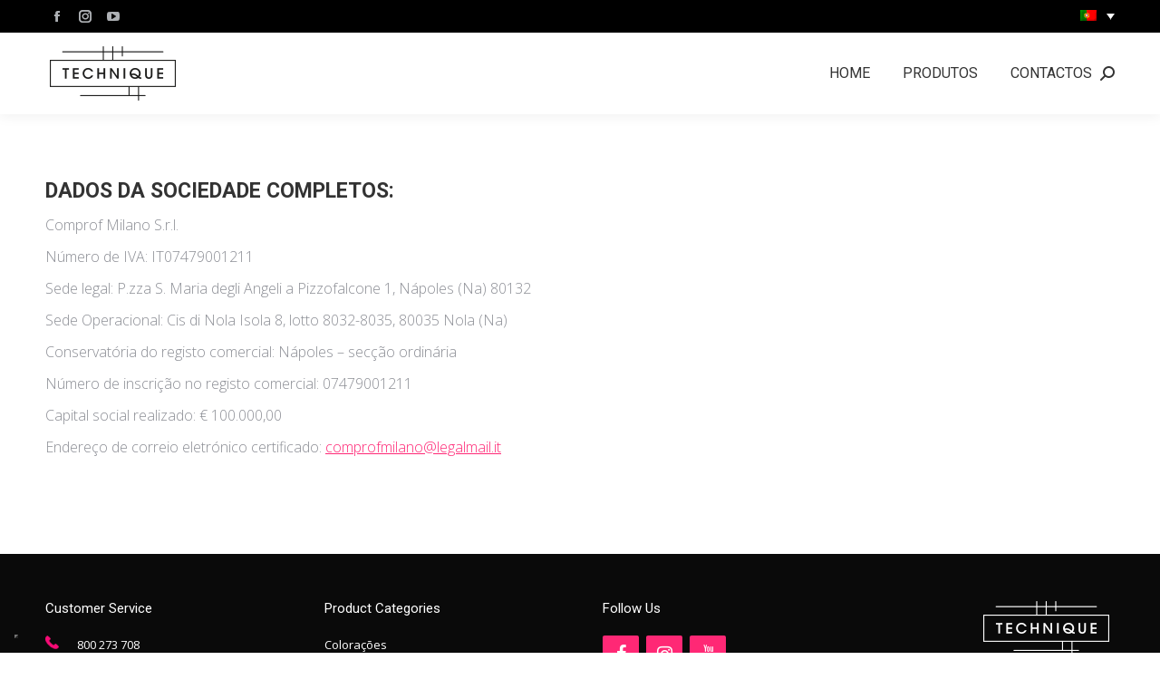

--- FILE ---
content_type: text/html; charset=UTF-8
request_url: https://www.technique-italia.com/pt-pt/dados-da-sociedade-completos/
body_size: 16181
content:
<!DOCTYPE html>
<!--[if !(IE 6) | !(IE 7) | !(IE 8)  ]><!-->
<html lang="pt-pt" class="no-js">
<!--<![endif]-->
<head>
	<meta charset="UTF-8" />
		<meta name="viewport" content="width=device-width, initial-scale=1, maximum-scale=1, user-scalable=0">
		<meta name="theme-color" content="#ff2876"/>	<link rel="profile" href="https://gmpg.org/xfn/11" />
	<meta name='robots' content='noindex, nofollow' />
	<style>img:is([sizes="auto" i], [sizes^="auto," i]) { contain-intrinsic-size: 3000px 1500px }</style>
	
<!-- Google Tag Manager by PYS -->
    <script data-cfasync="false" data-pagespeed-no-defer>
	    window.dataLayerPYS = window.dataLayerPYS || [];
	</script>
<!-- End Google Tag Manager by PYS -->
	<!-- This site is optimized with the Yoast SEO plugin v25.5 - https://yoast.com/wordpress/plugins/seo/ -->
	<title>Dados da sociedade completos - Technique</title>
	<meta property="og:locale" content="pt_PT" />
	<meta property="og:type" content="article" />
	<meta property="og:title" content="Dados da sociedade completos - Technique" />
	<meta property="og:url" content="https://www.technique-italia.com/pt-pt/dados-da-sociedade-completos/" />
	<meta property="og:site_name" content="Technique" />
	<meta name="twitter:card" content="summary_large_image" />
	<script type="application/ld+json" class="yoast-schema-graph">{"@context":"https://schema.org","@graph":[{"@type":"WebPage","@id":"https://www.technique-italia.com/pt-pt/dados-da-sociedade-completos/","url":"https://www.technique-italia.com/pt-pt/dados-da-sociedade-completos/","name":"Dados da sociedade completos - Technique","isPartOf":{"@id":"https://www.technique-italia.com/pt-pt/#website"},"datePublished":"2021-12-20T09:11:44+00:00","breadcrumb":{"@id":"https://www.technique-italia.com/pt-pt/dados-da-sociedade-completos/#breadcrumb"},"inLanguage":"pt-PT","potentialAction":[{"@type":"ReadAction","target":["https://www.technique-italia.com/pt-pt/dados-da-sociedade-completos/"]}]},{"@type":"BreadcrumbList","@id":"https://www.technique-italia.com/pt-pt/dados-da-sociedade-completos/#breadcrumb","itemListElement":[{"@type":"ListItem","position":1,"name":"Home","item":"https://www.technique-italia.com/pt-pt/"},{"@type":"ListItem","position":2,"name":"Dados da sociedade completos"}]},{"@type":"WebSite","@id":"https://www.technique-italia.com/pt-pt/#website","url":"https://www.technique-italia.com/pt-pt/","name":"Technique","description":"The Italian Concept","potentialAction":[{"@type":"SearchAction","target":{"@type":"EntryPoint","urlTemplate":"https://www.technique-italia.com/pt-pt/?s={search_term_string}"},"query-input":{"@type":"PropertyValueSpecification","valueRequired":true,"valueName":"search_term_string"}}],"inLanguage":"pt-PT"}]}</script>
	<!-- / Yoast SEO plugin. -->


<link rel='dns-prefetch' href='//www.googletagmanager.com' />
<link rel='dns-prefetch' href='//use.fontawesome.com' />
<link rel='dns-prefetch' href='//fonts.googleapis.com' />
<link rel="alternate" type="application/rss+xml" title="Technique &raquo; Feed" href="https://www.technique-italia.com/pt-pt/feed/" />
<script>
window._wpemojiSettings = {"baseUrl":"https:\/\/s.w.org\/images\/core\/emoji\/16.0.1\/72x72\/","ext":".png","svgUrl":"https:\/\/s.w.org\/images\/core\/emoji\/16.0.1\/svg\/","svgExt":".svg","source":{"concatemoji":"https:\/\/www.technique-italia.com\/wp-includes\/js\/wp-emoji-release.min.js?ver=7028789ed55079c7071a0ff265f8a651"}};
/*! This file is auto-generated */
!function(s,n){var o,i,e;function c(e){try{var t={supportTests:e,timestamp:(new Date).valueOf()};sessionStorage.setItem(o,JSON.stringify(t))}catch(e){}}function p(e,t,n){e.clearRect(0,0,e.canvas.width,e.canvas.height),e.fillText(t,0,0);var t=new Uint32Array(e.getImageData(0,0,e.canvas.width,e.canvas.height).data),a=(e.clearRect(0,0,e.canvas.width,e.canvas.height),e.fillText(n,0,0),new Uint32Array(e.getImageData(0,0,e.canvas.width,e.canvas.height).data));return t.every(function(e,t){return e===a[t]})}function u(e,t){e.clearRect(0,0,e.canvas.width,e.canvas.height),e.fillText(t,0,0);for(var n=e.getImageData(16,16,1,1),a=0;a<n.data.length;a++)if(0!==n.data[a])return!1;return!0}function f(e,t,n,a){switch(t){case"flag":return n(e,"\ud83c\udff3\ufe0f\u200d\u26a7\ufe0f","\ud83c\udff3\ufe0f\u200b\u26a7\ufe0f")?!1:!n(e,"\ud83c\udde8\ud83c\uddf6","\ud83c\udde8\u200b\ud83c\uddf6")&&!n(e,"\ud83c\udff4\udb40\udc67\udb40\udc62\udb40\udc65\udb40\udc6e\udb40\udc67\udb40\udc7f","\ud83c\udff4\u200b\udb40\udc67\u200b\udb40\udc62\u200b\udb40\udc65\u200b\udb40\udc6e\u200b\udb40\udc67\u200b\udb40\udc7f");case"emoji":return!a(e,"\ud83e\udedf")}return!1}function g(e,t,n,a){var r="undefined"!=typeof WorkerGlobalScope&&self instanceof WorkerGlobalScope?new OffscreenCanvas(300,150):s.createElement("canvas"),o=r.getContext("2d",{willReadFrequently:!0}),i=(o.textBaseline="top",o.font="600 32px Arial",{});return e.forEach(function(e){i[e]=t(o,e,n,a)}),i}function t(e){var t=s.createElement("script");t.src=e,t.defer=!0,s.head.appendChild(t)}"undefined"!=typeof Promise&&(o="wpEmojiSettingsSupports",i=["flag","emoji"],n.supports={everything:!0,everythingExceptFlag:!0},e=new Promise(function(e){s.addEventListener("DOMContentLoaded",e,{once:!0})}),new Promise(function(t){var n=function(){try{var e=JSON.parse(sessionStorage.getItem(o));if("object"==typeof e&&"number"==typeof e.timestamp&&(new Date).valueOf()<e.timestamp+604800&&"object"==typeof e.supportTests)return e.supportTests}catch(e){}return null}();if(!n){if("undefined"!=typeof Worker&&"undefined"!=typeof OffscreenCanvas&&"undefined"!=typeof URL&&URL.createObjectURL&&"undefined"!=typeof Blob)try{var e="postMessage("+g.toString()+"("+[JSON.stringify(i),f.toString(),p.toString(),u.toString()].join(",")+"));",a=new Blob([e],{type:"text/javascript"}),r=new Worker(URL.createObjectURL(a),{name:"wpTestEmojiSupports"});return void(r.onmessage=function(e){c(n=e.data),r.terminate(),t(n)})}catch(e){}c(n=g(i,f,p,u))}t(n)}).then(function(e){for(var t in e)n.supports[t]=e[t],n.supports.everything=n.supports.everything&&n.supports[t],"flag"!==t&&(n.supports.everythingExceptFlag=n.supports.everythingExceptFlag&&n.supports[t]);n.supports.everythingExceptFlag=n.supports.everythingExceptFlag&&!n.supports.flag,n.DOMReady=!1,n.readyCallback=function(){n.DOMReady=!0}}).then(function(){return e}).then(function(){var e;n.supports.everything||(n.readyCallback(),(e=n.source||{}).concatemoji?t(e.concatemoji):e.wpemoji&&e.twemoji&&(t(e.twemoji),t(e.wpemoji)))}))}((window,document),window._wpemojiSettings);
</script>
<style id='wp-emoji-styles-inline-css'>

	img.wp-smiley, img.emoji {
		display: inline !important;
		border: none !important;
		box-shadow: none !important;
		height: 1em !important;
		width: 1em !important;
		margin: 0 0.07em !important;
		vertical-align: -0.1em !important;
		background: none !important;
		padding: 0 !important;
	}
</style>
<link rel='stylesheet' id='wp-block-library-css' href='https://www.technique-italia.com/wp-includes/css/dist/block-library/style.min.css?ver=7028789ed55079c7071a0ff265f8a651' media='all' />
<style id='wp-block-library-theme-inline-css'>
.wp-block-audio :where(figcaption){color:#555;font-size:13px;text-align:center}.is-dark-theme .wp-block-audio :where(figcaption){color:#ffffffa6}.wp-block-audio{margin:0 0 1em}.wp-block-code{border:1px solid #ccc;border-radius:4px;font-family:Menlo,Consolas,monaco,monospace;padding:.8em 1em}.wp-block-embed :where(figcaption){color:#555;font-size:13px;text-align:center}.is-dark-theme .wp-block-embed :where(figcaption){color:#ffffffa6}.wp-block-embed{margin:0 0 1em}.blocks-gallery-caption{color:#555;font-size:13px;text-align:center}.is-dark-theme .blocks-gallery-caption{color:#ffffffa6}:root :where(.wp-block-image figcaption){color:#555;font-size:13px;text-align:center}.is-dark-theme :root :where(.wp-block-image figcaption){color:#ffffffa6}.wp-block-image{margin:0 0 1em}.wp-block-pullquote{border-bottom:4px solid;border-top:4px solid;color:currentColor;margin-bottom:1.75em}.wp-block-pullquote cite,.wp-block-pullquote footer,.wp-block-pullquote__citation{color:currentColor;font-size:.8125em;font-style:normal;text-transform:uppercase}.wp-block-quote{border-left:.25em solid;margin:0 0 1.75em;padding-left:1em}.wp-block-quote cite,.wp-block-quote footer{color:currentColor;font-size:.8125em;font-style:normal;position:relative}.wp-block-quote:where(.has-text-align-right){border-left:none;border-right:.25em solid;padding-left:0;padding-right:1em}.wp-block-quote:where(.has-text-align-center){border:none;padding-left:0}.wp-block-quote.is-large,.wp-block-quote.is-style-large,.wp-block-quote:where(.is-style-plain){border:none}.wp-block-search .wp-block-search__label{font-weight:700}.wp-block-search__button{border:1px solid #ccc;padding:.375em .625em}:where(.wp-block-group.has-background){padding:1.25em 2.375em}.wp-block-separator.has-css-opacity{opacity:.4}.wp-block-separator{border:none;border-bottom:2px solid;margin-left:auto;margin-right:auto}.wp-block-separator.has-alpha-channel-opacity{opacity:1}.wp-block-separator:not(.is-style-wide):not(.is-style-dots){width:100px}.wp-block-separator.has-background:not(.is-style-dots){border-bottom:none;height:1px}.wp-block-separator.has-background:not(.is-style-wide):not(.is-style-dots){height:2px}.wp-block-table{margin:0 0 1em}.wp-block-table td,.wp-block-table th{word-break:normal}.wp-block-table :where(figcaption){color:#555;font-size:13px;text-align:center}.is-dark-theme .wp-block-table :where(figcaption){color:#ffffffa6}.wp-block-video :where(figcaption){color:#555;font-size:13px;text-align:center}.is-dark-theme .wp-block-video :where(figcaption){color:#ffffffa6}.wp-block-video{margin:0 0 1em}:root :where(.wp-block-template-part.has-background){margin-bottom:0;margin-top:0;padding:1.25em 2.375em}
</style>
<style id='classic-theme-styles-inline-css'>
/*! This file is auto-generated */
.wp-block-button__link{color:#fff;background-color:#32373c;border-radius:9999px;box-shadow:none;text-decoration:none;padding:calc(.667em + 2px) calc(1.333em + 2px);font-size:1.125em}.wp-block-file__button{background:#32373c;color:#fff;text-decoration:none}
</style>
<style id='font-awesome-svg-styles-default-inline-css'>
.svg-inline--fa {
  display: inline-block;
  height: 1em;
  overflow: visible;
  vertical-align: -.125em;
}
</style>
<link rel='stylesheet' id='font-awesome-svg-styles-css' href='https://www.technique-italia.com/wp-content/uploads/font-awesome/v6.4.2/css/svg-with-js.css' media='all' />
<style id='font-awesome-svg-styles-inline-css'>
   .wp-block-font-awesome-icon svg::before,
   .wp-rich-text-font-awesome-icon svg::before {content: unset;}
</style>
<style id='global-styles-inline-css'>
:root{--wp--preset--aspect-ratio--square: 1;--wp--preset--aspect-ratio--4-3: 4/3;--wp--preset--aspect-ratio--3-4: 3/4;--wp--preset--aspect-ratio--3-2: 3/2;--wp--preset--aspect-ratio--2-3: 2/3;--wp--preset--aspect-ratio--16-9: 16/9;--wp--preset--aspect-ratio--9-16: 9/16;--wp--preset--color--black: #000000;--wp--preset--color--cyan-bluish-gray: #abb8c3;--wp--preset--color--white: #FFF;--wp--preset--color--pale-pink: #f78da7;--wp--preset--color--vivid-red: #cf2e2e;--wp--preset--color--luminous-vivid-orange: #ff6900;--wp--preset--color--luminous-vivid-amber: #fcb900;--wp--preset--color--light-green-cyan: #7bdcb5;--wp--preset--color--vivid-green-cyan: #00d084;--wp--preset--color--pale-cyan-blue: #8ed1fc;--wp--preset--color--vivid-cyan-blue: #0693e3;--wp--preset--color--vivid-purple: #9b51e0;--wp--preset--color--accent: #ff2876;--wp--preset--color--dark-gray: #111;--wp--preset--color--light-gray: #767676;--wp--preset--gradient--vivid-cyan-blue-to-vivid-purple: linear-gradient(135deg,rgba(6,147,227,1) 0%,rgb(155,81,224) 100%);--wp--preset--gradient--light-green-cyan-to-vivid-green-cyan: linear-gradient(135deg,rgb(122,220,180) 0%,rgb(0,208,130) 100%);--wp--preset--gradient--luminous-vivid-amber-to-luminous-vivid-orange: linear-gradient(135deg,rgba(252,185,0,1) 0%,rgba(255,105,0,1) 100%);--wp--preset--gradient--luminous-vivid-orange-to-vivid-red: linear-gradient(135deg,rgba(255,105,0,1) 0%,rgb(207,46,46) 100%);--wp--preset--gradient--very-light-gray-to-cyan-bluish-gray: linear-gradient(135deg,rgb(238,238,238) 0%,rgb(169,184,195) 100%);--wp--preset--gradient--cool-to-warm-spectrum: linear-gradient(135deg,rgb(74,234,220) 0%,rgb(151,120,209) 20%,rgb(207,42,186) 40%,rgb(238,44,130) 60%,rgb(251,105,98) 80%,rgb(254,248,76) 100%);--wp--preset--gradient--blush-light-purple: linear-gradient(135deg,rgb(255,206,236) 0%,rgb(152,150,240) 100%);--wp--preset--gradient--blush-bordeaux: linear-gradient(135deg,rgb(254,205,165) 0%,rgb(254,45,45) 50%,rgb(107,0,62) 100%);--wp--preset--gradient--luminous-dusk: linear-gradient(135deg,rgb(255,203,112) 0%,rgb(199,81,192) 50%,rgb(65,88,208) 100%);--wp--preset--gradient--pale-ocean: linear-gradient(135deg,rgb(255,245,203) 0%,rgb(182,227,212) 50%,rgb(51,167,181) 100%);--wp--preset--gradient--electric-grass: linear-gradient(135deg,rgb(202,248,128) 0%,rgb(113,206,126) 100%);--wp--preset--gradient--midnight: linear-gradient(135deg,rgb(2,3,129) 0%,rgb(40,116,252) 100%);--wp--preset--font-size--small: 13px;--wp--preset--font-size--medium: 20px;--wp--preset--font-size--large: 36px;--wp--preset--font-size--x-large: 42px;--wp--preset--spacing--20: 0.44rem;--wp--preset--spacing--30: 0.67rem;--wp--preset--spacing--40: 1rem;--wp--preset--spacing--50: 1.5rem;--wp--preset--spacing--60: 2.25rem;--wp--preset--spacing--70: 3.38rem;--wp--preset--spacing--80: 5.06rem;--wp--preset--shadow--natural: 6px 6px 9px rgba(0, 0, 0, 0.2);--wp--preset--shadow--deep: 12px 12px 50px rgba(0, 0, 0, 0.4);--wp--preset--shadow--sharp: 6px 6px 0px rgba(0, 0, 0, 0.2);--wp--preset--shadow--outlined: 6px 6px 0px -3px rgba(255, 255, 255, 1), 6px 6px rgba(0, 0, 0, 1);--wp--preset--shadow--crisp: 6px 6px 0px rgba(0, 0, 0, 1);}:where(.is-layout-flex){gap: 0.5em;}:where(.is-layout-grid){gap: 0.5em;}body .is-layout-flex{display: flex;}.is-layout-flex{flex-wrap: wrap;align-items: center;}.is-layout-flex > :is(*, div){margin: 0;}body .is-layout-grid{display: grid;}.is-layout-grid > :is(*, div){margin: 0;}:where(.wp-block-columns.is-layout-flex){gap: 2em;}:where(.wp-block-columns.is-layout-grid){gap: 2em;}:where(.wp-block-post-template.is-layout-flex){gap: 1.25em;}:where(.wp-block-post-template.is-layout-grid){gap: 1.25em;}.has-black-color{color: var(--wp--preset--color--black) !important;}.has-cyan-bluish-gray-color{color: var(--wp--preset--color--cyan-bluish-gray) !important;}.has-white-color{color: var(--wp--preset--color--white) !important;}.has-pale-pink-color{color: var(--wp--preset--color--pale-pink) !important;}.has-vivid-red-color{color: var(--wp--preset--color--vivid-red) !important;}.has-luminous-vivid-orange-color{color: var(--wp--preset--color--luminous-vivid-orange) !important;}.has-luminous-vivid-amber-color{color: var(--wp--preset--color--luminous-vivid-amber) !important;}.has-light-green-cyan-color{color: var(--wp--preset--color--light-green-cyan) !important;}.has-vivid-green-cyan-color{color: var(--wp--preset--color--vivid-green-cyan) !important;}.has-pale-cyan-blue-color{color: var(--wp--preset--color--pale-cyan-blue) !important;}.has-vivid-cyan-blue-color{color: var(--wp--preset--color--vivid-cyan-blue) !important;}.has-vivid-purple-color{color: var(--wp--preset--color--vivid-purple) !important;}.has-black-background-color{background-color: var(--wp--preset--color--black) !important;}.has-cyan-bluish-gray-background-color{background-color: var(--wp--preset--color--cyan-bluish-gray) !important;}.has-white-background-color{background-color: var(--wp--preset--color--white) !important;}.has-pale-pink-background-color{background-color: var(--wp--preset--color--pale-pink) !important;}.has-vivid-red-background-color{background-color: var(--wp--preset--color--vivid-red) !important;}.has-luminous-vivid-orange-background-color{background-color: var(--wp--preset--color--luminous-vivid-orange) !important;}.has-luminous-vivid-amber-background-color{background-color: var(--wp--preset--color--luminous-vivid-amber) !important;}.has-light-green-cyan-background-color{background-color: var(--wp--preset--color--light-green-cyan) !important;}.has-vivid-green-cyan-background-color{background-color: var(--wp--preset--color--vivid-green-cyan) !important;}.has-pale-cyan-blue-background-color{background-color: var(--wp--preset--color--pale-cyan-blue) !important;}.has-vivid-cyan-blue-background-color{background-color: var(--wp--preset--color--vivid-cyan-blue) !important;}.has-vivid-purple-background-color{background-color: var(--wp--preset--color--vivid-purple) !important;}.has-black-border-color{border-color: var(--wp--preset--color--black) !important;}.has-cyan-bluish-gray-border-color{border-color: var(--wp--preset--color--cyan-bluish-gray) !important;}.has-white-border-color{border-color: var(--wp--preset--color--white) !important;}.has-pale-pink-border-color{border-color: var(--wp--preset--color--pale-pink) !important;}.has-vivid-red-border-color{border-color: var(--wp--preset--color--vivid-red) !important;}.has-luminous-vivid-orange-border-color{border-color: var(--wp--preset--color--luminous-vivid-orange) !important;}.has-luminous-vivid-amber-border-color{border-color: var(--wp--preset--color--luminous-vivid-amber) !important;}.has-light-green-cyan-border-color{border-color: var(--wp--preset--color--light-green-cyan) !important;}.has-vivid-green-cyan-border-color{border-color: var(--wp--preset--color--vivid-green-cyan) !important;}.has-pale-cyan-blue-border-color{border-color: var(--wp--preset--color--pale-cyan-blue) !important;}.has-vivid-cyan-blue-border-color{border-color: var(--wp--preset--color--vivid-cyan-blue) !important;}.has-vivid-purple-border-color{border-color: var(--wp--preset--color--vivid-purple) !important;}.has-vivid-cyan-blue-to-vivid-purple-gradient-background{background: var(--wp--preset--gradient--vivid-cyan-blue-to-vivid-purple) !important;}.has-light-green-cyan-to-vivid-green-cyan-gradient-background{background: var(--wp--preset--gradient--light-green-cyan-to-vivid-green-cyan) !important;}.has-luminous-vivid-amber-to-luminous-vivid-orange-gradient-background{background: var(--wp--preset--gradient--luminous-vivid-amber-to-luminous-vivid-orange) !important;}.has-luminous-vivid-orange-to-vivid-red-gradient-background{background: var(--wp--preset--gradient--luminous-vivid-orange-to-vivid-red) !important;}.has-very-light-gray-to-cyan-bluish-gray-gradient-background{background: var(--wp--preset--gradient--very-light-gray-to-cyan-bluish-gray) !important;}.has-cool-to-warm-spectrum-gradient-background{background: var(--wp--preset--gradient--cool-to-warm-spectrum) !important;}.has-blush-light-purple-gradient-background{background: var(--wp--preset--gradient--blush-light-purple) !important;}.has-blush-bordeaux-gradient-background{background: var(--wp--preset--gradient--blush-bordeaux) !important;}.has-luminous-dusk-gradient-background{background: var(--wp--preset--gradient--luminous-dusk) !important;}.has-pale-ocean-gradient-background{background: var(--wp--preset--gradient--pale-ocean) !important;}.has-electric-grass-gradient-background{background: var(--wp--preset--gradient--electric-grass) !important;}.has-midnight-gradient-background{background: var(--wp--preset--gradient--midnight) !important;}.has-small-font-size{font-size: var(--wp--preset--font-size--small) !important;}.has-medium-font-size{font-size: var(--wp--preset--font-size--medium) !important;}.has-large-font-size{font-size: var(--wp--preset--font-size--large) !important;}.has-x-large-font-size{font-size: var(--wp--preset--font-size--x-large) !important;}
:where(.wp-block-post-template.is-layout-flex){gap: 1.25em;}:where(.wp-block-post-template.is-layout-grid){gap: 1.25em;}
:where(.wp-block-columns.is-layout-flex){gap: 2em;}:where(.wp-block-columns.is-layout-grid){gap: 2em;}
:root :where(.wp-block-pullquote){font-size: 1.5em;line-height: 1.6;}
</style>
<link rel='stylesheet' id='contact-form-7-css' href='https://www.technique-italia.com/wp-content/plugins/contact-form-7/includes/css/styles.css?ver=6.1' media='all' />
<link rel='stylesheet' id='menu-image-css' href='https://www.technique-italia.com/wp-content/plugins/menu-image/includes/css/menu-image.css?ver=3.13' media='all' />
<link rel='stylesheet' id='dashicons-css' href='https://www.technique-italia.com/wp-includes/css/dashicons.min.css?ver=7028789ed55079c7071a0ff265f8a651' media='all' />
<link rel='stylesheet' id='toc-screen-css' href='https://www.technique-italia.com/wp-content/plugins/table-of-contents-plus/screen.min.css?ver=2411.1' media='all' />
<style id='toc-screen-inline-css'>
div#toc_container {background: #f9f9f9;border: 1px solid #aaaaaa;}
</style>
<style id='woocommerce-inline-inline-css'>
.woocommerce form .form-row .required { visibility: visible; }
</style>
<link rel='stylesheet' id='wpcf7-redirect-script-frontend-css' href='https://www.technique-italia.com/wp-content/plugins/wpcf7-redirect/build/assets/frontend-script.css?ver=2c532d7e2be36f6af233' media='all' />
<link rel='stylesheet' id='brands-styles-css' href='https://www.technique-italia.com/wp-content/plugins/woocommerce/assets/css/brands.css?ver=10.0.5' media='all' />
<link rel='stylesheet' id='the7-font-css' href='https://www.technique-italia.com/wp-content/themes/dt-the7/fonts/icomoon-the7-font/icomoon-the7-font.min.css?ver=12.6.0' media='all' />
<link rel='stylesheet' id='font-awesome-official-css' href='https://use.fontawesome.com/releases/v6.4.2/css/all.css' media='all' integrity="sha384-blOohCVdhjmtROpu8+CfTnUWham9nkX7P7OZQMst+RUnhtoY/9qemFAkIKOYxDI3" crossorigin="anonymous" />
<link rel='stylesheet' id='js_composer_front-css' href='https://www.technique-italia.com/wp-content/plugins/js_composer/assets/css/js_composer.min.css?ver=8.5' media='all' />
<link rel='stylesheet' id='dt-web-fonts-css' href='https://fonts.googleapis.com/css?family=Roboto:400,500,600,700%7COpen+Sans:300,400,400italic,600,700' media='all' />
<link rel='stylesheet' id='dt-main-css' href='https://www.technique-italia.com/wp-content/themes/dt-the7/css/main.min.css?ver=12.6.0' media='all' />
<style id='dt-main-inline-css'>
body #load {
  display: block;
  height: 100%;
  overflow: hidden;
  position: fixed;
  width: 100%;
  z-index: 9901;
  opacity: 1;
  visibility: visible;
  transition: all .35s ease-out;
}
.load-wrap {
  width: 100%;
  height: 100%;
  background-position: center center;
  background-repeat: no-repeat;
  text-align: center;
  display: -ms-flexbox;
  display: -ms-flex;
  display: flex;
  -ms-align-items: center;
  -ms-flex-align: center;
  align-items: center;
  -ms-flex-flow: column wrap;
  flex-flow: column wrap;
  -ms-flex-pack: center;
  -ms-justify-content: center;
  justify-content: center;
}
.load-wrap > svg {
  position: absolute;
  top: 50%;
  left: 50%;
  transform: translate(-50%,-50%);
}
#load {
  background: var(--the7-elementor-beautiful-loading-bg,#ffffff);
  --the7-beautiful-spinner-color2: var(--the7-beautiful-spinner-color,rgba(51,51,51,0.25));
}

</style>
<link rel='stylesheet' id='the7-custom-scrollbar-css' href='https://www.technique-italia.com/wp-content/themes/dt-the7/lib/custom-scrollbar/custom-scrollbar.min.css?ver=12.6.0' media='all' />
<link rel='stylesheet' id='the7-wpbakery-css' href='https://www.technique-italia.com/wp-content/themes/dt-the7/css/wpbakery.min.css?ver=12.6.0' media='all' />
<link rel='stylesheet' id='the7-core-css' href='https://www.technique-italia.com/wp-content/plugins/dt-the7-core/assets/css/post-type.min.css?ver=2.7.11' media='all' />
<link rel='stylesheet' id='the7-css-vars-css' href='https://www.technique-italia.com/wp-content/uploads/the7-css/css-vars.css?ver=c5669aa9ddd4' media='all' />
<link rel='stylesheet' id='dt-custom-css' href='https://www.technique-italia.com/wp-content/uploads/the7-css/custom.css?ver=c5669aa9ddd4' media='all' />
<link rel='stylesheet' id='wc-dt-custom-css' href='https://www.technique-italia.com/wp-content/uploads/the7-css/compatibility/wc-dt-custom.css?ver=c5669aa9ddd4' media='all' />
<link rel='stylesheet' id='dt-media-css' href='https://www.technique-italia.com/wp-content/uploads/the7-css/media.css?ver=c5669aa9ddd4' media='all' />
<link rel='stylesheet' id='the7-mega-menu-css' href='https://www.technique-italia.com/wp-content/uploads/the7-css/mega-menu.css?ver=c5669aa9ddd4' media='all' />
<link rel='stylesheet' id='the7-elements-albums-portfolio-css' href='https://www.technique-italia.com/wp-content/uploads/the7-css/the7-elements-albums-portfolio.css?ver=c5669aa9ddd4' media='all' />
<link rel='stylesheet' id='wpml.less-css' href='https://www.technique-italia.com/wp-content/uploads/the7-css/compatibility/wpml.css?ver=c5669aa9ddd4' media='all' />
<link rel='stylesheet' id='the7-elements-css' href='https://www.technique-italia.com/wp-content/uploads/the7-css/post-type-dynamic.css?ver=c5669aa9ddd4' media='all' />
<link rel='stylesheet' id='style-css' href='https://www.technique-italia.com/wp-content/themes/dt-the7-child/style.css?ver=12.6.0' media='all' />
<link rel='stylesheet' id='font-awesome-official-v4shim-css' href='https://use.fontawesome.com/releases/v6.4.2/css/v4-shims.css' media='all' integrity="sha384-IqMDcR2qh8kGcGdRrxwop5R2GiUY5h8aDR/LhYxPYiXh3sAAGGDkFvFqWgFvTsTd" crossorigin="anonymous" />
<script src="https://www.technique-italia.com/wp-includes/js/jquery/jquery.min.js?ver=3.7.1" id="jquery-core-js"></script>
<script src="https://www.technique-italia.com/wp-includes/js/jquery/jquery-migrate.min.js?ver=3.4.1" id="jquery-migrate-js"></script>
<script id="wpml-cookie-js-extra">
var wpml_cookies = {"wp-wpml_current_language":{"value":"pt-pt","expires":1,"path":"\/"}};
var wpml_cookies = {"wp-wpml_current_language":{"value":"pt-pt","expires":1,"path":"\/"}};
</script>
<script src="https://www.technique-italia.com/wp-content/plugins/sitepress-multilingual-cms/res/js/cookies/language-cookie.js?ver=476000" id="wpml-cookie-js" defer data-wp-strategy="defer"></script>
<script src="https://www.technique-italia.com/wp-content/plugins/woocommerce/assets/js/jquery-blockui/jquery.blockUI.min.js?ver=2.7.0-wc.10.0.5" id="jquery-blockui-js" data-wp-strategy="defer"></script>
<script src="https://www.technique-italia.com/wp-content/plugins/woocommerce/assets/js/js-cookie/js.cookie.min.js?ver=2.1.4-wc.10.0.5" id="js-cookie-js" data-wp-strategy="defer"></script>
<script src="https://www.technique-italia.com/wp-content/plugins/sitepress-multilingual-cms/templates/language-switchers/legacy-dropdown/script.min.js?ver=1" id="wpml-legacy-dropdown-0-js"></script>
<script id="dt-above-fold-js-extra">
var dtLocal = {"themeUrl":"https:\/\/www.technique-italia.com\/wp-content\/themes\/dt-the7","passText":"To view this protected post, enter the password below:","moreButtonText":{"loading":"Loading...","loadMore":"Load more"},"postID":"8531","ajaxurl":"https:\/\/www.technique-italia.com\/wp-admin\/admin-ajax.php","REST":{"baseUrl":"https:\/\/www.technique-italia.com\/pt-pt\/wp-json\/the7\/v1","endpoints":{"sendMail":"\/send-mail"}},"contactMessages":{"required":"One or more fields have an error. Please check and try again.","terms":"Please accept the privacy policy.","fillTheCaptchaError":"Please, fill the captcha."},"captchaSiteKey":"","ajaxNonce":"66322f38b7","pageData":{"type":"page","template":"page","layout":null},"themeSettings":{"smoothScroll":"off","lazyLoading":false,"desktopHeader":{"height":90},"ToggleCaptionEnabled":"disabled","ToggleCaption":"Navigazione","floatingHeader":{"showAfter":94,"showMenu":true,"height":80,"logo":{"showLogo":true,"html":"<img class=\" preload-me\" src=\"https:\/\/www.technique-italia.com\/wp-content\/uploads\/2023\/10\/logo_technique-1.webp\" srcset=\"https:\/\/www.technique-italia.com\/wp-content\/uploads\/2023\/10\/logo_technique-1.webp 150w, https:\/\/www.technique-italia.com\/wp-content\/uploads\/2023\/10\/logo_technique_x2-1.webp 300w\" width=\"150\" height=\"64\"   sizes=\"150px\" alt=\"Technique\" \/>","url":"https:\/\/www.technique-italia.com\/pt-pt\/"}},"topLine":{"floatingTopLine":{"logo":{"showLogo":false,"html":""}}},"mobileHeader":{"firstSwitchPoint":992,"secondSwitchPoint":778,"firstSwitchPointHeight":100,"secondSwitchPointHeight":100,"mobileToggleCaptionEnabled":"disabled","mobileToggleCaption":"Menu"},"stickyMobileHeaderFirstSwitch":{"logo":{"html":"<img class=\" preload-me\" src=\"https:\/\/www.technique-italia.com\/wp-content\/uploads\/2023\/10\/logo_technique-1.webp\" srcset=\"https:\/\/www.technique-italia.com\/wp-content\/uploads\/2023\/10\/logo_technique-1.webp 150w, https:\/\/www.technique-italia.com\/wp-content\/uploads\/2023\/10\/logo_technique_x2-1.webp 300w\" width=\"150\" height=\"64\"   sizes=\"150px\" alt=\"Technique\" \/>"}},"stickyMobileHeaderSecondSwitch":{"logo":{"html":"<img class=\" preload-me\" src=\"https:\/\/www.technique-italia.com\/wp-content\/uploads\/2023\/10\/logo_technique-1.webp\" srcset=\"https:\/\/www.technique-italia.com\/wp-content\/uploads\/2023\/10\/logo_technique-1.webp 150w, https:\/\/www.technique-italia.com\/wp-content\/uploads\/2023\/10\/logo_technique_x2-1.webp 300w\" width=\"150\" height=\"64\"   sizes=\"150px\" alt=\"Technique\" \/>"}},"sidebar":{"switchPoint":992},"boxedWidth":"1280px"},"VCMobileScreenWidth":"768","wcCartFragmentHash":"af4fca220199c4e9a2d28b00447b737e"};
var dtShare = {"shareButtonText":{"facebook":"Share on Facebook","twitter":"Share on X","pinterest":"Pin it","linkedin":"Share on Linkedin","whatsapp":"Share on Whatsapp"},"overlayOpacity":"85"};
</script>
<script src="https://www.technique-italia.com/wp-content/themes/dt-the7/js/above-the-fold.min.js?ver=12.6.0" id="dt-above-fold-js"></script>
<script src="https://www.technique-italia.com/wp-content/themes/dt-the7/js/compatibility/woocommerce/woocommerce.min.js?ver=12.6.0" id="dt-woocommerce-js"></script>

<!-- Google tag (gtag.js) snippet added by Site Kit -->

<!-- Google Analytics snippet added by Site Kit -->
<script src="https://www.googletagmanager.com/gtag/js?id=GT-P8263BL&l=dataLayerPYS" id="google_gtagjs-js" async></script>
<script id="google_gtagjs-js-after">
window.dataLayerPYS = window.dataLayerPYS || [];function gtag(){dataLayerPYS.push(arguments);}
gtag("set","linker",{"domains":["www.technique-italia.com"]});
gtag("js", new Date());
gtag("set", "developer_id.dZTNiMT", true);
gtag("config", "GT-P8263BL");
 window._googlesitekit = window._googlesitekit || {}; window._googlesitekit.throttledEvents = []; window._googlesitekit.gtagEvent = (name, data) => { var key = JSON.stringify( { name, data } ); if ( !! window._googlesitekit.throttledEvents[ key ] ) { return; } window._googlesitekit.throttledEvents[ key ] = true; setTimeout( () => { delete window._googlesitekit.throttledEvents[ key ]; }, 5 ); gtag( "event", name, { ...data, event_source: "site-kit" } ); };
</script>

<!-- End Google tag (gtag.js) snippet added by Site Kit -->
<script></script><link rel="https://api.w.org/" href="https://www.technique-italia.com/pt-pt/wp-json/" /><link rel="alternate" title="JSON" type="application/json" href="https://www.technique-italia.com/pt-pt/wp-json/wp/v2/pages/8531" /><link rel="EditURI" type="application/rsd+xml" title="RSD" href="https://www.technique-italia.com/xmlrpc.php?rsd" />

<link rel='shortlink' href='https://www.technique-italia.com/pt-pt/?p=8531' />
<link rel="alternate" title="oEmbed (JSON)" type="application/json+oembed" href="https://www.technique-italia.com/pt-pt/wp-json/oembed/1.0/embed?url=https%3A%2F%2Fwww.technique-italia.com%2Fpt-pt%2Fdados-da-sociedade-completos%2F" />
<link rel="alternate" title="oEmbed (XML)" type="text/xml+oembed" href="https://www.technique-italia.com/pt-pt/wp-json/oembed/1.0/embed?url=https%3A%2F%2Fwww.technique-italia.com%2Fpt-pt%2Fdados-da-sociedade-completos%2F&#038;format=xml" />
<meta name="generator" content="WPML ver:4.7.6 stt:1,27,40,41,2;" />
<meta name="generator" content="Site Kit by Google 1.157.0" /><link rel="icon" type="image/png" sizes="16x16" href="" />
<link rel="icon" type="image/png" sizes="32x32" href="" />
<link rel="icon" type="image/png" sizes="96x96" href="" />
	<noscript><style>.woocommerce-product-gallery{ opacity: 1 !important; }</style></noscript>
	<meta name="generator" content="Powered by WPBakery Page Builder - drag and drop page builder for WordPress."/>

<!-- Google Tag Manager snippet added by Site Kit -->
<script>
			( function( w, d, s, l, i ) {
				w[l] = w[l] || [];
				w[l].push( {'gtm.start': new Date().getTime(), event: 'gtm.js'} );
				var f = d.getElementsByTagName( s )[0],
					j = d.createElement( s ), dl = l != 'dataLayer' ? '&l=' + l : '';
				j.async = true;
				j.src = 'https://www.googletagmanager.com/gtm.js?id=' + i + dl;
				f.parentNode.insertBefore( j, f );
			} )( window, document, 'script', 'dataLayer', 'GTM-N4Z3VJ7' );
			
</script>

<!-- End Google Tag Manager snippet added by Site Kit -->
<meta name="generator" content="Powered by Slider Revolution 6.7.35 - responsive, Mobile-Friendly Slider Plugin for WordPress with comfortable drag and drop interface." />
<script type="text/javascript" id="the7-loader-script">
document.addEventListener("DOMContentLoaded", function(event) {
	var load = document.getElementById("load");
	if(!load.classList.contains('loader-removed')){
		var removeLoading = setTimeout(function() {
			load.className += " loader-removed";
		}, 300);
	}
});
</script>
		<link rel="icon" href="https://www.technique-italia.com/wp-content/uploads/2023/10/favicon_16.webp" type="" sizes="16x16"/><link rel="icon" href="https://www.technique-italia.com/wp-content/uploads/2023/10/favicon_32.webp" type="" sizes="32x32"/><link rel="apple-touch-icon" href="https://www.technique-italia.com/wp-content/uploads/2023/10/favicon_60.webp"><link rel="apple-touch-icon" sizes="76x76" href="https://www.technique-italia.com/wp-content/uploads/2023/10/favicon_76.webp"><link rel="apple-touch-icon" sizes="120x120" href="https://www.technique-italia.com/wp-content/uploads/2023/10/favicon_120.webp"><link rel="apple-touch-icon" sizes="152x152" href="https://www.technique-italia.com/wp-content/uploads/2023/10/favicon_152.webp"><script>function setREVStartSize(e){
			//window.requestAnimationFrame(function() {
				window.RSIW = window.RSIW===undefined ? window.innerWidth : window.RSIW;
				window.RSIH = window.RSIH===undefined ? window.innerHeight : window.RSIH;
				try {
					var pw = document.getElementById(e.c).parentNode.offsetWidth,
						newh;
					pw = pw===0 || isNaN(pw) || (e.l=="fullwidth" || e.layout=="fullwidth") ? window.RSIW : pw;
					e.tabw = e.tabw===undefined ? 0 : parseInt(e.tabw);
					e.thumbw = e.thumbw===undefined ? 0 : parseInt(e.thumbw);
					e.tabh = e.tabh===undefined ? 0 : parseInt(e.tabh);
					e.thumbh = e.thumbh===undefined ? 0 : parseInt(e.thumbh);
					e.tabhide = e.tabhide===undefined ? 0 : parseInt(e.tabhide);
					e.thumbhide = e.thumbhide===undefined ? 0 : parseInt(e.thumbhide);
					e.mh = e.mh===undefined || e.mh=="" || e.mh==="auto" ? 0 : parseInt(e.mh,0);
					if(e.layout==="fullscreen" || e.l==="fullscreen")
						newh = Math.max(e.mh,window.RSIH);
					else{
						e.gw = Array.isArray(e.gw) ? e.gw : [e.gw];
						for (var i in e.rl) if (e.gw[i]===undefined || e.gw[i]===0) e.gw[i] = e.gw[i-1];
						e.gh = e.el===undefined || e.el==="" || (Array.isArray(e.el) && e.el.length==0)? e.gh : e.el;
						e.gh = Array.isArray(e.gh) ? e.gh : [e.gh];
						for (var i in e.rl) if (e.gh[i]===undefined || e.gh[i]===0) e.gh[i] = e.gh[i-1];
											
						var nl = new Array(e.rl.length),
							ix = 0,
							sl;
						e.tabw = e.tabhide>=pw ? 0 : e.tabw;
						e.thumbw = e.thumbhide>=pw ? 0 : e.thumbw;
						e.tabh = e.tabhide>=pw ? 0 : e.tabh;
						e.thumbh = e.thumbhide>=pw ? 0 : e.thumbh;
						for (var i in e.rl) nl[i] = e.rl[i]<window.RSIW ? 0 : e.rl[i];
						sl = nl[0];
						for (var i in nl) if (sl>nl[i] && nl[i]>0) { sl = nl[i]; ix=i;}
						var m = pw>(e.gw[ix]+e.tabw+e.thumbw) ? 1 : (pw-(e.tabw+e.thumbw)) / (e.gw[ix]);
						newh =  (e.gh[ix] * m) + (e.tabh + e.thumbh);
					}
					var el = document.getElementById(e.c);
					if (el!==null && el) el.style.height = newh+"px";
					el = document.getElementById(e.c+"_wrapper");
					if (el!==null && el) {
						el.style.height = newh+"px";
						el.style.display = "block";
					}
				} catch(e){
					console.log("Failure at Presize of Slider:" + e)
				}
			//});
		  };</script>
<noscript><style> .wpb_animate_when_almost_visible { opacity: 1; }</style></noscript><style id='the7-custom-inline-css' type='text/css'>
.sub-nav .menu-item i.fa,
.sub-nav .menu-item i.fas,
.sub-nav .menu-item i.far,
.sub-nav .menu-item i.fab {
	text-align: center;
	width: 1.25em;
}
.woocommerce div.product div.summary > .price {
   display: none;
}
.woocommerce-variation-add-to-cart {
    display: none;
}
.the7-elementor-widget .product_meta .posted_in, .the7-elementor-widget .product_meta .sku_wrapper, .entry-summary .product_meta .posted_in, .entry-summary .product_meta .sku_wrapper, .dhvc-woocommerce-page .product_meta .posted_in, .dhvc-woocommerce-page .product_meta .sku_wrapper {
    display: none;
}
.switcher-wrap {
    display: none;
}
.woocommerce div.product div.summary > :last-child {
    display: none;
}

.wpml-ls-sub-menu.mini-sub-nav {
	z-index: 9999999 !important;
	width: auto;
  padding-right: 50px;
}
.mini-wpml, .wpml-ls-item-legacy-dropdown > a, .mini-wpml .wpml-ls-legacy-dropdown .wpml-ls-current-language:hover > a, .wpml-ls-legacy-dropdown .wpml-ls-current-language > a:hover, .wpml-ls-item-legacy-dropdown-click > a, .mini-wpml .wpml-ls-legacy-dropdown-click .wpml-ls-current-language:hover > a, .wpml-ls-legacy-list-horizontal a, .wpml-ls-legacy-list-vertical a {
    font: 700 13px / 17px "Roboto", Helvetica, Arial, Verdana, sans-serif;
    color: #ffffff;
}

.grecaptcha-badge { 
    visibility: hidden !important;
}
.related-product > li .price {
    display: none;
}
</style>
</head>
<body data-rsssl=1 id="the7-body" class="wp-singular page-template-default page page-id-8531 wp-embed-responsive wp-theme-dt-the7 wp-child-theme-dt-the7-child theme-dt-the7 the7-core-ver-2.7.11 woocommerce-no-js dt-responsive-on right-mobile-menu-close-icon ouside-menu-close-icon mobile-hamburger-close-bg-enable mobile-hamburger-close-bg-hover-enable  fade-thin-mobile-menu-close-icon fade-medium-menu-close-icon srcset-enabled btn-flat custom-btn-color custom-btn-hover-color phantom-sticky phantom-shadow-decoration phantom-main-logo-on sticky-mobile-header top-header first-switch-logo-left first-switch-menu-right second-switch-logo-left second-switch-menu-right right-mobile-menu layzr-loading-on dt-wpml popup-message-style the7-ver-12.6.0 wpb-js-composer js-comp-ver-8.5 vc_responsive">
		<!-- Google Tag Manager (noscript) snippet added by Site Kit -->
		<noscript>
			<iframe src="https://www.googletagmanager.com/ns.html?id=GTM-N4Z3VJ7" height="0" width="0" style="display:none;visibility:hidden"></iframe>
		</noscript>
		<!-- End Google Tag Manager (noscript) snippet added by Site Kit -->
		<!-- The7 12.6.0 -->
<div id="load" class="spinner-loader">
	<div class="load-wrap"><style type="text/css">
    [class*="the7-spinner-animate-"]{
        animation: spinner-animation 1s cubic-bezier(1,1,1,1) infinite;
        x:46.5px;
        y:40px;
        width:7px;
        height:20px;
        fill:var(--the7-beautiful-spinner-color2);
        opacity: 0.2;
    }
    .the7-spinner-animate-2{
        animation-delay: 0.083s;
    }
    .the7-spinner-animate-3{
        animation-delay: 0.166s;
    }
    .the7-spinner-animate-4{
         animation-delay: 0.25s;
    }
    .the7-spinner-animate-5{
         animation-delay: 0.33s;
    }
    .the7-spinner-animate-6{
         animation-delay: 0.416s;
    }
    .the7-spinner-animate-7{
         animation-delay: 0.5s;
    }
    .the7-spinner-animate-8{
         animation-delay: 0.58s;
    }
    .the7-spinner-animate-9{
         animation-delay: 0.666s;
    }
    .the7-spinner-animate-10{
         animation-delay: 0.75s;
    }
    .the7-spinner-animate-11{
        animation-delay: 0.83s;
    }
    .the7-spinner-animate-12{
        animation-delay: 0.916s;
    }
    @keyframes spinner-animation{
        from {
            opacity: 1;
        }
        to{
            opacity: 0;
        }
    }
</style>
<svg width="75px" height="75px" xmlns="http://www.w3.org/2000/svg" viewBox="0 0 100 100" preserveAspectRatio="xMidYMid">
	<rect class="the7-spinner-animate-1" rx="5" ry="5" transform="rotate(0 50 50) translate(0 -30)"></rect>
	<rect class="the7-spinner-animate-2" rx="5" ry="5" transform="rotate(30 50 50) translate(0 -30)"></rect>
	<rect class="the7-spinner-animate-3" rx="5" ry="5" transform="rotate(60 50 50) translate(0 -30)"></rect>
	<rect class="the7-spinner-animate-4" rx="5" ry="5" transform="rotate(90 50 50) translate(0 -30)"></rect>
	<rect class="the7-spinner-animate-5" rx="5" ry="5" transform="rotate(120 50 50) translate(0 -30)"></rect>
	<rect class="the7-spinner-animate-6" rx="5" ry="5" transform="rotate(150 50 50) translate(0 -30)"></rect>
	<rect class="the7-spinner-animate-7" rx="5" ry="5" transform="rotate(180 50 50) translate(0 -30)"></rect>
	<rect class="the7-spinner-animate-8" rx="5" ry="5" transform="rotate(210 50 50) translate(0 -30)"></rect>
	<rect class="the7-spinner-animate-9" rx="5" ry="5" transform="rotate(240 50 50) translate(0 -30)"></rect>
	<rect class="the7-spinner-animate-10" rx="5" ry="5" transform="rotate(270 50 50) translate(0 -30)"></rect>
	<rect class="the7-spinner-animate-11" rx="5" ry="5" transform="rotate(300 50 50) translate(0 -30)"></rect>
	<rect class="the7-spinner-animate-12" rx="5" ry="5" transform="rotate(330 50 50) translate(0 -30)"></rect>
</svg></div>
</div>
<div id="page" >
	<a class="skip-link screen-reader-text" href="#content">Skip to content</a>

<div class="masthead inline-header right widgets full-height shadow-decoration shadow-mobile-header-decoration fade-mobile-menu-icon dt-parent-menu-clickable show-sub-menu-on-hover"  role="banner">

	<div class="top-bar full-width-line top-bar-line-hide">
	<div class="top-bar-bg" ></div>
	<div class="left-widgets mini-widgets"><div class="soc-ico show-on-desktop in-top-bar-right in-menu-second-switch custom-bg disabled-border border-off hover-accent-bg hover-disabled-border  hover-border-off"><a title="Facebook page opens in new window" href="https://www.facebook.com/TechniqueOfficial/" target="_blank" class="facebook"><span class="soc-font-icon"></span><span class="screen-reader-text">Facebook page opens in new window</span></a><a title="Instagram page opens in new window" href="https://www.instagram.com/techniquehaircare/?hl=it" target="_blank" class="instagram"><span class="soc-font-icon"></span><span class="screen-reader-text">Instagram page opens in new window</span></a><a title="YouTube page opens in new window" href="https://www.youtube.com/channel/UC_gyhZiFgufpucdfP5I3GJA" target="_blank" class="you-tube"><span class="soc-font-icon"></span><span class="screen-reader-text">YouTube page opens in new window</span></a></div></div><div class="right-widgets mini-widgets"><div class="mini-wpml show-on-desktop near-logo-first-switch in-menu-second-switch">
<div
	 class="wpml-ls-statics-shortcode_actions wpml-ls wpml-ls-legacy-dropdown js-wpml-ls-legacy-dropdown">
	<ul>

		<li tabindex="0" class="wpml-ls-slot-shortcode_actions wpml-ls-item wpml-ls-item-pt-pt wpml-ls-current-language wpml-ls-last-item wpml-ls-item-legacy-dropdown">
			<a href="#" class="js-wpml-ls-item-toggle wpml-ls-item-toggle">
                                                    <img
            class="wpml-ls-flag"
            src="https://www.technique-italia.com/wp-content/plugins/sitepress-multilingual-cms/res/flags/pt-pt.png"
            alt="Português"
            width=18
            height=12
    /></a>

			<ul class="wpml-ls-sub-menu">
				
					<li class="wpml-ls-slot-shortcode_actions wpml-ls-item wpml-ls-item-it wpml-ls-first-item">
						<a href="https://www.technique-italia.com/dati-societari-completi/" class="wpml-ls-link">
                                                                <img
            class="wpml-ls-flag"
            src="https://www.technique-italia.com/wp-content/plugins/sitepress-multilingual-cms/res/flags/it.png"
            alt="Italiano"
            width=18
            height=12
    /></a>
					</li>

				
					<li class="wpml-ls-slot-shortcode_actions wpml-ls-item wpml-ls-item-en">
						<a href="https://www.technique-italia.com/en/complete-company-information/" class="wpml-ls-link">
                                                                <img
            class="wpml-ls-flag"
            src="https://www.technique-italia.com/wp-content/plugins/sitepress-multilingual-cms/res/flags/en.png"
            alt="Inglês"
            width=18
            height=12
    /></a>
					</li>

				
					<li class="wpml-ls-slot-shortcode_actions wpml-ls-item wpml-ls-item-es">
						<a href="https://www.technique-italia.com/es/datos-societarios-completos/" class="wpml-ls-link">
                                                                <img
            class="wpml-ls-flag"
            src="https://www.technique-italia.com/wp-content/plugins/sitepress-multilingual-cms/res/flags/es.png"
            alt="Espanhol"
            width=18
            height=12
    /></a>
					</li>

				
					<li class="wpml-ls-slot-shortcode_actions wpml-ls-item wpml-ls-item-pl">
						<a href="https://www.technique-italia.com/pl/kompletne-dane-firmy/" class="wpml-ls-link">
                                                                <img
            class="wpml-ls-flag"
            src="https://www.technique-italia.com/wp-content/plugins/sitepress-multilingual-cms/res/flags/pl.png"
            alt="Polonês"
            width=18
            height=12
    /></a>
					</li>

							</ul>

		</li>

	</ul>
</div>
</div></div></div>

	<header class="header-bar">

		<div class="branding">
	<div id="site-title" class="assistive-text">Technique</div>
	<div id="site-description" class="assistive-text">The Italian Concept</div>
	<a class="same-logo" href="https://www.technique-italia.com/pt-pt/"><img class=" preload-me" src="https://www.technique-italia.com/wp-content/uploads/2023/10/logo_technique-1.webp" srcset="https://www.technique-italia.com/wp-content/uploads/2023/10/logo_technique-1.webp 150w, https://www.technique-italia.com/wp-content/uploads/2023/10/logo_technique_x2-1.webp 300w" width="150" height="64"   sizes="150px" alt="Technique" /></a></div>

		<ul id="primary-menu" class="main-nav underline-decoration l-to-r-line outside-item-remove-margin"><li class="menu-item menu-item-type-post_type menu-item-object-page menu-item-home menu-item-11708 first depth-0"><a href='https://www.technique-italia.com/pt-pt/' data-level='1'><span class="menu-item-text"><span class="menu-text">Home</span></span></a></li> <li class="menu-item menu-item-type-custom menu-item-object-custom menu-item-has-children menu-item-11709 has-children depth-0"><a href='#' data-level='1'><span class="menu-item-text"><span class="menu-text">Produtos</span></span></a><ul class="sub-nav level-arrows-on"><li class="menu-item menu-item-type-custom menu-item-object-custom menu-item-15355 first depth-1"><a href='https://www.technique-italia.com/pt-pt/categoria-prodotto/coloracoes/' data-level='2'><span class="menu-item-text"><span class="menu-text">Colorações</span></span></a></li> <li class="menu-item menu-item-type-custom menu-item-object-custom menu-item-15356 depth-1"><a href='https://www.technique-italia.com/pt-pt/categoria-prodotto/tratamentos/' data-level='2'><span class="menu-item-text"><span class="menu-text">Tratamentos</span></span></a></li> <li class="menu-item menu-item-type-custom menu-item-object-custom menu-item-15357 depth-1"><a href='https://www.technique-italia.com/pt-pt/categoria-prodotto/finishing-styling-pt-pt/' data-level='2'><span class="menu-item-text"><span class="menu-text">Finishing &#038; Styling</span></span></a></li> <li class="menu-item menu-item-type-custom menu-item-object-custom menu-item-15358 depth-1"><a href='https://www.technique-italia.com/pt-pt/categoria-prodotto/tecnica/' data-level='2'><span class="menu-item-text"><span class="menu-text">Técnica</span></span></a></li> <li class="menu-item menu-item-type-post_type menu-item-object-page menu-item-11714 depth-1"><a href='https://www.technique-italia.com/pt-pt/merchandising/' data-level='2'><span class="menu-item-text"><span class="menu-text">Merchandising</span></span></a></li> </ul></li> <li class="menu-item menu-item-type-post_type menu-item-object-page menu-item-11715 last depth-0"><a href='https://www.technique-italia.com/pt-pt/contactos/' data-level='1'><span class="menu-item-text"><span class="menu-text">Contactos</span></span></a></li> </ul>
		<div class="mini-widgets"><div class="mini-search show-on-desktop near-logo-first-switch near-logo-second-switch popup-search custom-icon"><form class="searchform mini-widget-searchform" role="search" method="get" action="https://www.technique-italia.com/pt-pt/">

	<div class="screen-reader-text">Search:</div>

	
		<a href="" class="submit text-disable"><i class=" mw-icon the7-mw-icon-search-bold"></i></a>
		<div class="popup-search-wrap">
			<input type="text" aria-label="Search" class="field searchform-s" name="s" value="" placeholder="Cerca …" title="Search form"/>
			<a href="" class="search-icon"><i class="the7-mw-icon-search-bold"></i></a>
		</div>

	<input type="hidden" name="lang" value="pt-pt"/>			<input type="hidden" name="post_type" value="product">
		<input type="submit" class="assistive-text searchsubmit" value="Go!"/>
</form>
</div></div>
	</header>

</div>
<div role="navigation" aria-label="Main Menu" class="dt-mobile-header mobile-menu-show-divider">
	<div class="dt-close-mobile-menu-icon" aria-label="Close" role="button" tabindex="0"><div class="close-line-wrap"><span class="close-line"></span><span class="close-line"></span><span class="close-line"></span></div></div>	<ul id="mobile-menu" class="mobile-main-nav">
		<li class="menu-item menu-item-type-post_type menu-item-object-page menu-item-home menu-item-11708 first depth-0"><a href='https://www.technique-italia.com/pt-pt/' data-level='1'><span class="menu-item-text"><span class="menu-text">Home</span></span></a></li> <li class="menu-item menu-item-type-custom menu-item-object-custom menu-item-has-children menu-item-11709 has-children depth-0"><a href='#' data-level='1'><span class="menu-item-text"><span class="menu-text">Produtos</span></span></a><ul class="sub-nav level-arrows-on"><li class="menu-item menu-item-type-custom menu-item-object-custom menu-item-15355 first depth-1"><a href='https://www.technique-italia.com/pt-pt/categoria-prodotto/coloracoes/' data-level='2'><span class="menu-item-text"><span class="menu-text">Colorações</span></span></a></li> <li class="menu-item menu-item-type-custom menu-item-object-custom menu-item-15356 depth-1"><a href='https://www.technique-italia.com/pt-pt/categoria-prodotto/tratamentos/' data-level='2'><span class="menu-item-text"><span class="menu-text">Tratamentos</span></span></a></li> <li class="menu-item menu-item-type-custom menu-item-object-custom menu-item-15357 depth-1"><a href='https://www.technique-italia.com/pt-pt/categoria-prodotto/finishing-styling-pt-pt/' data-level='2'><span class="menu-item-text"><span class="menu-text">Finishing &#038; Styling</span></span></a></li> <li class="menu-item menu-item-type-custom menu-item-object-custom menu-item-15358 depth-1"><a href='https://www.technique-italia.com/pt-pt/categoria-prodotto/tecnica/' data-level='2'><span class="menu-item-text"><span class="menu-text">Técnica</span></span></a></li> <li class="menu-item menu-item-type-post_type menu-item-object-page menu-item-11714 depth-1"><a href='https://www.technique-italia.com/pt-pt/merchandising/' data-level='2'><span class="menu-item-text"><span class="menu-text">Merchandising</span></span></a></li> </ul></li> <li class="menu-item menu-item-type-post_type menu-item-object-page menu-item-11715 last depth-0"><a href='https://www.technique-italia.com/pt-pt/contactos/' data-level='1'><span class="menu-item-text"><span class="menu-text">Contactos</span></span></a></li> 	</ul>
	<div class='mobile-mini-widgets-in-menu'></div>
</div>



<div id="main" class="sidebar-right sidebar-divider-vertical">

	
	<div class="main-gradient"></div>
	<div class="wf-wrap">
	<div class="wf-container-main">

	


	<div id="content" class="content" role="main">

		<div class="wpb-content-wrapper"><div class="vc_row wpb_row vc_row-fluid"><div class="wpb_column vc_column_container vc_col-sm-12"><div class="vc_column-inner"><div class="wpb_wrapper">
	<div class="wpb_text_column wpb_content_element " >
		<div class="wpb_wrapper">
			<h4><strong>DADOS DA SOCIEDADE COMPLETOS:</strong></h4>
<div id="content" class="content" role="main">
<div class="vc_row wpb_row vc_row-fluid">
<div class="wpb_column vc_column_container vc_col-sm-12">
<div class="vc_column-inner">
<div class="wpb_wrapper">
<div class="wpb_text_column wpb_content_element ">
<div class="wpb_wrapper">
<div class="vc_row wpb_row vc_row-fluid">
<div class="wpb_column vc_column_container vc_col-sm-12">
<div class="vc_column-inner">
<div class="wpb_wrapper">
<div class="wpb_text_column wpb_content_element ">
<div class="wpb_wrapper">
<p>Comprof Milano S.r.l.</p>
<p>Número de IVA: IT07479001211</p>
<p>Sede legal: P.zza S. Maria degli Angeli a Pizzofalcone 1, Nápoles (Na) 80132</p>
<p>Sede Operacional: Cis di Nola Isola 8, lotto 8032-8035, 80035 Nola (Na)</p>
<p>Conservatória do registo comercial: Nápoles – secção ordinária</p>
<p>Número de inscrição no registo comercial: 07479001211</p>
<p>Capital social realizado: € 100.000,00</p>
<p>Endereço de correio eletrónico certificado: <a href="mailto:comprofmilano@legalmail.it">comprofmilano@legalmail.it</a></p>
</div>
</div>
</div>
</div>
</div>
</div>
</div>
</div>
</div>
</div>
</div>
</div>
</div>

		</div>
	</div>
</div></div></div></div>
</div>
	</div><!-- #content -->

	


			</div><!-- .wf-container -->
		</div><!-- .wf-wrap -->

	
	</div><!-- #main -->

	


	<!-- !Footer -->
	<footer id="footer" class="footer solid-bg">

		
			<div class="wf-wrap">
				<div class="wf-container-footer">
					<div class="wf-container">
						<section id="text-4" class="widget widget_text wf-cell wf-1-4"><div class="widget-title">Customer Service</div>			<div class="textwidget"><p><img class="alignleft" src="https://www.technique-italia.com/wp-content/uploads/2015/06/phone_m.png" alt="phone" width="15" /> 800 273 708</p>
<p><img class="alignleft" src="https://www.technique-italia.com/wp-content/uploads/2015/06/mail_m.png" alt="mail" width="15" /> <span style="color: #ffffff;"><a style="color: #ffffff;" href="mailto:info@technique-italia.com">info@technique-italia.com</a></span></p>
</div>
		</section><section id="nav_menu-4" class="widget widget_nav_menu wf-cell wf-1-4"><div class="widget-title">Product Categories</div><div class="menu-categorie-container"><ul id="menu-categorie" class="menu"><li id="menu-item-3299" class="menu-item menu-item-type-taxonomy menu-item-object-product_cat menu-item-3299"><a href="https://www.technique-italia.com/pt-pt/categoria-prodotto/coloracoes/">Colorações</a></li>
<li id="menu-item-3298" class="menu-item menu-item-type-taxonomy menu-item-object-product_cat menu-item-3298"><a href="https://www.technique-italia.com/pt-pt/categoria-prodotto/tratamentos/">Tratamentos</a></li>
<li id="menu-item-3300" class="menu-item menu-item-type-taxonomy menu-item-object-product_cat menu-item-3300"><a href="https://www.technique-italia.com/pt-pt/categoria-prodotto/finishing-styling-pt-pt/">Finishing &#038; Styling</a></li>
<li id="menu-item-3301" class="menu-item menu-item-type-taxonomy menu-item-object-product_cat menu-item-3301"><a href="https://www.technique-italia.com/pt-pt/categoria-prodotto/tecnica/">Técnica</a></li>
</ul></div></section><section id="lsi_widget-3" class="widget widget_lsi_widget wf-cell wf-1-4"><div class="widget-title">Follow Us</div><ul class="lsi-social-icons icon-set-lsi_widget-3" style="text-align: left"><li class="lsi-social-facebook"><a class="tooltip" rel="nofollow noopener noreferrer" title="Facebook" aria-label="Facebook" href="https://www.facebook.com/pages/Technique-The-Official-Site/226330277518546?fref=ts" target="_blank"><i class="lsicon lsicon-facebook"></i></a></li><li class="lsi-social-instagram"><a class="tooltip" rel="nofollow noopener noreferrer" title="Instagram" aria-label="Instagram" href="https://www.instagram.com/techniquehaircare/" target="_blank"><i class="lsicon lsicon-instagram"></i></a></li><li class="lsi-social-youtube"><a class="tooltip" rel="nofollow noopener noreferrer" title="YouTube" aria-label="YouTube" href="https://www.youtube.com/channel/UC_gyhZiFgufpucdfP5I3GJA" target="_blank"><i class="lsicon lsicon-youtube"></i></a></li></ul></section><section id="widget_sp_image-3" class="widget widget_sp_image wf-cell wf-1-4"><img width="150" height="64" class="attachment-full alignright" style="max-width: 100%;" srcset="https://www.technique-italia.com/wp-content/uploads/2023/10/logo_technique_footer.webp 150w, https://www.technique-italia.com/wp-content/uploads/2023/10/logo_technique_footer-24x10.webp 24w, https://www.technique-italia.com/wp-content/uploads/2023/10/logo_technique_footer-36x15.webp 36w, https://www.technique-italia.com/wp-content/uploads/2023/10/logo_technique_footer-48x20.webp 48w" sizes="(max-width: 150px) 100vw, 150px" src="https://www.technique-italia.com/wp-content/uploads/2023/10/logo_technique_footer.webp" /></section>					</div><!-- .wf-container -->
				</div><!-- .wf-container-footer -->
			</div><!-- .wf-wrap -->

			
<!-- !Bottom-bar -->
<div id="bottom-bar" class="logo-left" role="contentinfo">
    <div class="wf-wrap">
        <div class="wf-container-bottom">

			
                <div class="wf-float-left">

					Copyright © 2024 <span style="font-weight: 400"> |</span> <span style="font-weight: 400">Comprof Milano S.r.l. | P.zza S. Maria degli Angeli a Pizzofalcone 1, Napoli (Na) 80132 <br>| P.IVA IT07479001211 <br /> Reg. Imp. NA – 07479001211 <a href="https://www.technique-italia.com/pt-pt/dados-da-sociedade-completos/">| Dados completos da empresa</a></span> |  <a href="https://rydotdw0tg.canaldenunciasanonimas.com/home" target="_blank" rel="noopener noreferrer"> Whistleblowing </a> | <b> Powered by </b><b><a href="http://www.easywebadv.it/" target="_blank" rel="noopener noreferrer"> <b>Easy Web adv</b></a></b>&nbsp;
<br>
<a href="https://comprof.it/wp-content/uploads/2024/07/Afnor.pdf" target="_blank" rel="noopener"><img class="wp-image-25065 alignleft" src="https://www.technique-italia.com/wp-content/uploads/2024/07/logo_afaq.png" alt="" width="50" height="50" /></a><a href="https://comprof.it/wp-content/uploads/2024/07/Tuv.pdf" target="_blank" rel="noopener"><img class="wp-image-25057 alignleft" src="https://www.technique-italia.com/wp-content/uploads/2024/07/tyv.png" alt="" width="37" height="50" /></a><img class="wp-image-25049 alignleft" src="https://www.technique-italia.com/wp-content/uploads/2024/07/cosmetica_italia.png" alt="" width="250" height="50" />
                </div>

			
            <div class="wf-float-right">

				<div class="mini-nav"><ul id="bottom-menu"><li class="menu-item menu-item-type-custom menu-item-object-custom menu-item-14890 first depth-0"><a href='https://www.technique-italia.com/pt-pt/privacy-policy/' data-level='1'><span class="menu-item-text"><span class="menu-text">Privacy Policy</span></span></a></li> <li class="menu-item menu-item-type-custom menu-item-object-custom menu-item-14891 depth-0"><a href='https://www.iubenda.com/privacy-policy/88870935/cookie-policy' data-level='1'><span class="menu-item-text"><span class="menu-text">Cookie Policy</span></span></a></li> <li class="menu-item menu-item-type-custom menu-item-object-custom menu-item-14908 last depth-0"><a href='https://www.technique-italia.com/pt-pt/terms-conditions/' data-level='1'><span class="menu-item-text"><span class="menu-text">Termos e Condições</span></span></a></li> </ul><div class="menu-select"><span class="customSelect1"><span class="customSelectInner">Privacy - PT</span></span></div></div>
            </div>

        </div><!-- .wf-container-bottom -->
    </div><!-- .wf-wrap -->
</div><!-- #bottom-bar -->
	</footer><!-- #footer -->

<a href="#" class="scroll-top"><svg version="1.1" xmlns="http://www.w3.org/2000/svg" xmlns:xlink="http://www.w3.org/1999/xlink" x="0px" y="0px"
	 viewBox="0 0 16 16" style="enable-background:new 0 0 16 16;" xml:space="preserve">
<path d="M11.7,6.3l-3-3C8.5,3.1,8.3,3,8,3c0,0,0,0,0,0C7.7,3,7.5,3.1,7.3,3.3l-3,3c-0.4,0.4-0.4,1,0,1.4c0.4,0.4,1,0.4,1.4,0L7,6.4
	V12c0,0.6,0.4,1,1,1s1-0.4,1-1V6.4l1.3,1.3c0.4,0.4,1,0.4,1.4,0C11.9,7.5,12,7.3,12,7S11.9,6.5,11.7,6.3z"/>
</svg><span class="screen-reader-text">Go to Top</span></a>

</div><!-- #page -->


		<script>
			window.RS_MODULES = window.RS_MODULES || {};
			window.RS_MODULES.modules = window.RS_MODULES.modules || {};
			window.RS_MODULES.waiting = window.RS_MODULES.waiting || [];
			window.RS_MODULES.defered = true;
			window.RS_MODULES.moduleWaiting = window.RS_MODULES.moduleWaiting || {};
			window.RS_MODULES.type = 'compiled';
		</script>
		<script type="speculationrules">
{"prefetch":[{"source":"document","where":{"and":[{"href_matches":"\/pt-pt\/*"},{"not":{"href_matches":["\/wp-*.php","\/wp-admin\/*","\/wp-content\/uploads\/*","\/wp-content\/*","\/wp-content\/plugins\/*","\/wp-content\/themes\/dt-the7-child\/*","\/wp-content\/themes\/dt-the7\/*","\/pt-pt\/*\\?(.+)"]}},{"not":{"selector_matches":"a[rel~=\"nofollow\"]"}},{"not":{"selector_matches":".no-prefetch, .no-prefetch a"}}]},"eagerness":"conservative"}]}
</script>
<script type="text/html" id="wpb-modifications"> window.wpbCustomElement = 1; </script>	<script>
		(function () {
			var c = document.body.className;
			c = c.replace(/woocommerce-no-js/, 'woocommerce-js');
			document.body.className = c;
		})();
	</script>
	<link rel='stylesheet' id='wc-blocks-style-css' href='https://www.technique-italia.com/wp-content/plugins/woocommerce/assets/client/blocks/wc-blocks.css?ver=wc-10.0.5' media='all' />
<link rel='stylesheet' id='lsi-style-css' href='https://www.technique-italia.com/wp-content/plugins/lightweight-social-icons/css/style-min.css?ver=1.1' media='all' />
<style id='lsi-style-inline-css'>
.icon-set-lsi_widget-3 a,
			.icon-set-lsi_widget-3 a:visited,
			.icon-set-lsi_widget-3 a:focus {
				border-radius: 2px;
				background: #ff2875 !important;
				color: #FFFFFF !important;
				font-size: 20px !important;
			}

			.icon-set-lsi_widget-3 a:hover {
				background: #ffffff !important;
				color: #ff2875 !important;
			}
</style>
<link rel='stylesheet' id='rs-plugin-settings-css' href='//www.technique-italia.com/wp-content/plugins/revslider/sr6/assets/css/rs6.css?ver=6.7.35' media='all' />
<style id='rs-plugin-settings-inline-css'>
#rs-demo-id {}
</style>
<script src="https://www.technique-italia.com/wp-content/themes/dt-the7/js/main.min.js?ver=12.6.0" id="dt-main-js"></script>
<script src="https://www.technique-italia.com/wp-includes/js/dist/hooks.min.js?ver=4d63a3d491d11ffd8ac6" id="wp-hooks-js"></script>
<script src="https://www.technique-italia.com/wp-includes/js/dist/i18n.min.js?ver=5e580eb46a90c2b997e6" id="wp-i18n-js"></script>
<script id="wp-i18n-js-after">
wp.i18n.setLocaleData( { 'text direction\u0004ltr': [ 'ltr' ] } );
</script>
<script src="https://www.technique-italia.com/wp-content/plugins/contact-form-7/includes/swv/js/index.js?ver=6.1" id="swv-js"></script>
<script id="contact-form-7-js-translations">
( function( domain, translations ) {
	var localeData = translations.locale_data[ domain ] || translations.locale_data.messages;
	localeData[""].domain = domain;
	wp.i18n.setLocaleData( localeData, domain );
} )( "contact-form-7", {"translation-revision-date":"2024-08-13 18:06:19+0000","generator":"GlotPress\/4.0.1","domain":"messages","locale_data":{"messages":{"":{"domain":"messages","plural-forms":"nplurals=2; plural=n != 1;","lang":"pt"},"This contact form is placed in the wrong place.":["Este formul\u00e1rio de contacto est\u00e1 colocado no s\u00edtio errado."],"Error:":["Erro:"]}},"comment":{"reference":"includes\/js\/index.js"}} );
</script>
<script id="contact-form-7-js-before">
var wpcf7 = {
    "api": {
        "root": "https:\/\/www.technique-italia.com\/pt-pt\/wp-json\/",
        "namespace": "contact-form-7\/v1"
    },
    "cached": 1
};
</script>
<script src="https://www.technique-italia.com/wp-content/plugins/contact-form-7/includes/js/index.js?ver=6.1" id="contact-form-7-js"></script>
<script src="//www.technique-italia.com/wp-content/plugins/revslider/sr6/assets/js/rbtools.min.js?ver=6.7.29" defer async id="tp-tools-js"></script>
<script src="//www.technique-italia.com/wp-content/plugins/revslider/sr6/assets/js/rs6.min.js?ver=6.7.35" defer async id="revmin-js"></script>
<script src="https://www.technique-italia.com/wp-content/plugins/table-of-contents-plus/front.min.js?ver=2411.1" id="toc-front-js"></script>
<script id="woocommerce-js-extra">
var woocommerce_params = {"ajax_url":"\/wp-admin\/admin-ajax.php?lang=pt-pt","wc_ajax_url":"\/pt-pt\/?wc-ajax=%%endpoint%%","i18n_password_show":"Show password","i18n_password_hide":"Hide password"};
</script>
<script src="https://www.technique-italia.com/wp-content/plugins/woocommerce/assets/js/frontend/woocommerce.min.js?ver=10.0.5" id="woocommerce-js" data-wp-strategy="defer"></script>
<script id="wpcf7-redirect-script-js-extra">
var wpcf7r = {"ajax_url":"https:\/\/www.technique-italia.com\/wp-admin\/admin-ajax.php"};
</script>
<script src="https://www.technique-italia.com/wp-content/plugins/wpcf7-redirect/build/assets/frontend-script.js?ver=2c532d7e2be36f6af233" id="wpcf7-redirect-script-js"></script>
<script id="cart-widget-js-extra">
var actions = {"is_lang_switched":"1","force_reset":"0"};
</script>
<script src="https://www.technique-italia.com/wp-content/plugins/woocommerce-multilingual/res/js/cart_widget.min.js?ver=5.5.1" id="cart-widget-js" defer data-wp-strategy="defer"></script>
<script src="https://www.technique-italia.com/wp-content/plugins/woocommerce/assets/js/sourcebuster/sourcebuster.min.js?ver=10.0.5" id="sourcebuster-js-js"></script>
<script id="wc-order-attribution-js-extra">
var wc_order_attribution = {"params":{"lifetime":1.0000000000000000818030539140313095458623138256371021270751953125e-5,"session":30,"base64":false,"ajaxurl":"https:\/\/www.technique-italia.com\/wp-admin\/admin-ajax.php","prefix":"wc_order_attribution_","allowTracking":true},"fields":{"source_type":"current.typ","referrer":"current_add.rf","utm_campaign":"current.cmp","utm_source":"current.src","utm_medium":"current.mdm","utm_content":"current.cnt","utm_id":"current.id","utm_term":"current.trm","utm_source_platform":"current.plt","utm_creative_format":"current.fmt","utm_marketing_tactic":"current.tct","session_entry":"current_add.ep","session_start_time":"current_add.fd","session_pages":"session.pgs","session_count":"udata.vst","user_agent":"udata.uag"}};
</script>
<script src="https://www.technique-italia.com/wp-content/plugins/woocommerce/assets/js/frontend/order-attribution.min.js?ver=10.0.5" id="wc-order-attribution-js"></script>
<script src="https://www.technique-italia.com/wp-content/themes/dt-the7/js/legacy.min.js?ver=12.6.0" id="dt-legacy-js"></script>
<script src="https://www.technique-italia.com/wp-content/themes/dt-the7/lib/jquery-mousewheel/jquery-mousewheel.min.js?ver=12.6.0" id="jquery-mousewheel-js"></script>
<script src="https://www.technique-italia.com/wp-content/themes/dt-the7/lib/custom-scrollbar/custom-scrollbar.min.js?ver=12.6.0" id="the7-custom-scrollbar-js"></script>
<script src="https://www.technique-italia.com/wp-content/plugins/dt-the7-core/assets/js/post-type.min.js?ver=2.7.11" id="the7-core-js"></script>
<script src="https://www.google.com/recaptcha/api.js?render=6LfsX60UAAAAAL0OMw5WFqbFY2LKe08bFjiWdRmm&amp;ver=3.0" id="google-recaptcha-js"></script>
<script src="https://www.technique-italia.com/wp-includes/js/dist/vendor/wp-polyfill.min.js?ver=3.15.0" id="wp-polyfill-js"></script>
<script id="wpcf7-recaptcha-js-before">
var wpcf7_recaptcha = {
    "sitekey": "6LfsX60UAAAAAL0OMw5WFqbFY2LKe08bFjiWdRmm",
    "actions": {
        "homepage": "homepage",
        "contactform": "contactform"
    }
};
</script>
<script src="https://www.technique-italia.com/wp-content/plugins/contact-form-7/modules/recaptcha/index.js?ver=6.1" id="wpcf7-recaptcha-js"></script>
<script src="https://www.technique-italia.com/wp-content/plugins/google-site-kit/dist/assets/js/googlesitekit-events-provider-contact-form-7-84e9a1056bc4922b7cbd.js" id="googlesitekit-events-provider-contact-form-7-js" defer></script>
<script id="googlesitekit-events-provider-woocommerce-js-before">
window._googlesitekit.wcdata = window._googlesitekit.wcdata || {};
window._googlesitekit.wcdata.products = [];
window._googlesitekit.wcdata.add_to_cart = null;
window._googlesitekit.wcdata.currency = "EUR";
window._googlesitekit.wcdata.eventsToTrack = ["add_to_cart","purchase"];
</script>
<script src="https://www.technique-italia.com/wp-content/plugins/google-site-kit/dist/assets/js/googlesitekit-events-provider-woocommerce-4c846ed50de2fbdd0624.js" id="googlesitekit-events-provider-woocommerce-js" defer></script>
<script src="https://www.technique-italia.com/wp-content/plugins/js_composer/assets/js/dist/js_composer_front.min.js?ver=8.5" id="wpb_composer_front_js-js"></script>
<script src="https://www.technique-italia.com/wp-content/plugins/lightweight-social-icons/js/jquery.tooltipster.min.js?ver=1.1" id="lsi-tooltipster-js"></script>
<script></script>
<div class="pswp" tabindex="-1" role="dialog" aria-hidden="true">
	<div class="pswp__bg"></div>
	<div class="pswp__scroll-wrap">
		<div class="pswp__container">
			<div class="pswp__item"></div>
			<div class="pswp__item"></div>
			<div class="pswp__item"></div>
		</div>
		<div class="pswp__ui pswp__ui--hidden">
			<div class="pswp__top-bar">
				<div class="pswp__counter"></div>
				<button class="pswp__button pswp__button--close" title="Close (Esc)" aria-label="Close (Esc)"></button>
				<button class="pswp__button pswp__button--share" title="Share" aria-label="Share"></button>
				<button class="pswp__button pswp__button--fs" title="Toggle fullscreen" aria-label="Toggle fullscreen"></button>
				<button class="pswp__button pswp__button--zoom" title="Zoom in/out" aria-label="Zoom in/out"></button>
				<div class="pswp__preloader">
					<div class="pswp__preloader__icn">
						<div class="pswp__preloader__cut">
							<div class="pswp__preloader__donut"></div>
						</div>
					</div>
				</div>
			</div>
			<div class="pswp__share-modal pswp__share-modal--hidden pswp__single-tap">
				<div class="pswp__share-tooltip"></div> 
			</div>
			<button class="pswp__button pswp__button--arrow--left" title="Previous (arrow left)" aria-label="Previous (arrow left)">
			</button>
			<button class="pswp__button pswp__button--arrow--right" title="Next (arrow right)" aria-label="Next (arrow right)">
			</button>
			<div class="pswp__caption">
				<div class="pswp__caption__center"></div>
			</div>
		</div>
	</div>
</div>
</body>
</html>

<!--
Performance optimized by W3 Total Cache. Learn more: https://www.boldgrid.com/w3-total-cache/

Page Caching using Disk: Enhanced (DONOTCACHEPAGE constant is defined) 

Served from: www.technique-italia.com @ 2026-01-14 20:49:01 by W3 Total Cache
-->

--- FILE ---
content_type: text/html; charset=utf-8
request_url: https://www.google.com/recaptcha/api2/anchor?ar=1&k=6LfsX60UAAAAAL0OMw5WFqbFY2LKe08bFjiWdRmm&co=aHR0cHM6Ly93d3cudGVjaG5pcXVlLWl0YWxpYS5jb206NDQz&hl=en&v=PoyoqOPhxBO7pBk68S4YbpHZ&size=invisible&anchor-ms=20000&execute-ms=30000&cb=l12j4i4y97jw
body_size: 48656
content:
<!DOCTYPE HTML><html dir="ltr" lang="en"><head><meta http-equiv="Content-Type" content="text/html; charset=UTF-8">
<meta http-equiv="X-UA-Compatible" content="IE=edge">
<title>reCAPTCHA</title>
<style type="text/css">
/* cyrillic-ext */
@font-face {
  font-family: 'Roboto';
  font-style: normal;
  font-weight: 400;
  font-stretch: 100%;
  src: url(//fonts.gstatic.com/s/roboto/v48/KFO7CnqEu92Fr1ME7kSn66aGLdTylUAMa3GUBHMdazTgWw.woff2) format('woff2');
  unicode-range: U+0460-052F, U+1C80-1C8A, U+20B4, U+2DE0-2DFF, U+A640-A69F, U+FE2E-FE2F;
}
/* cyrillic */
@font-face {
  font-family: 'Roboto';
  font-style: normal;
  font-weight: 400;
  font-stretch: 100%;
  src: url(//fonts.gstatic.com/s/roboto/v48/KFO7CnqEu92Fr1ME7kSn66aGLdTylUAMa3iUBHMdazTgWw.woff2) format('woff2');
  unicode-range: U+0301, U+0400-045F, U+0490-0491, U+04B0-04B1, U+2116;
}
/* greek-ext */
@font-face {
  font-family: 'Roboto';
  font-style: normal;
  font-weight: 400;
  font-stretch: 100%;
  src: url(//fonts.gstatic.com/s/roboto/v48/KFO7CnqEu92Fr1ME7kSn66aGLdTylUAMa3CUBHMdazTgWw.woff2) format('woff2');
  unicode-range: U+1F00-1FFF;
}
/* greek */
@font-face {
  font-family: 'Roboto';
  font-style: normal;
  font-weight: 400;
  font-stretch: 100%;
  src: url(//fonts.gstatic.com/s/roboto/v48/KFO7CnqEu92Fr1ME7kSn66aGLdTylUAMa3-UBHMdazTgWw.woff2) format('woff2');
  unicode-range: U+0370-0377, U+037A-037F, U+0384-038A, U+038C, U+038E-03A1, U+03A3-03FF;
}
/* math */
@font-face {
  font-family: 'Roboto';
  font-style: normal;
  font-weight: 400;
  font-stretch: 100%;
  src: url(//fonts.gstatic.com/s/roboto/v48/KFO7CnqEu92Fr1ME7kSn66aGLdTylUAMawCUBHMdazTgWw.woff2) format('woff2');
  unicode-range: U+0302-0303, U+0305, U+0307-0308, U+0310, U+0312, U+0315, U+031A, U+0326-0327, U+032C, U+032F-0330, U+0332-0333, U+0338, U+033A, U+0346, U+034D, U+0391-03A1, U+03A3-03A9, U+03B1-03C9, U+03D1, U+03D5-03D6, U+03F0-03F1, U+03F4-03F5, U+2016-2017, U+2034-2038, U+203C, U+2040, U+2043, U+2047, U+2050, U+2057, U+205F, U+2070-2071, U+2074-208E, U+2090-209C, U+20D0-20DC, U+20E1, U+20E5-20EF, U+2100-2112, U+2114-2115, U+2117-2121, U+2123-214F, U+2190, U+2192, U+2194-21AE, U+21B0-21E5, U+21F1-21F2, U+21F4-2211, U+2213-2214, U+2216-22FF, U+2308-230B, U+2310, U+2319, U+231C-2321, U+2336-237A, U+237C, U+2395, U+239B-23B7, U+23D0, U+23DC-23E1, U+2474-2475, U+25AF, U+25B3, U+25B7, U+25BD, U+25C1, U+25CA, U+25CC, U+25FB, U+266D-266F, U+27C0-27FF, U+2900-2AFF, U+2B0E-2B11, U+2B30-2B4C, U+2BFE, U+3030, U+FF5B, U+FF5D, U+1D400-1D7FF, U+1EE00-1EEFF;
}
/* symbols */
@font-face {
  font-family: 'Roboto';
  font-style: normal;
  font-weight: 400;
  font-stretch: 100%;
  src: url(//fonts.gstatic.com/s/roboto/v48/KFO7CnqEu92Fr1ME7kSn66aGLdTylUAMaxKUBHMdazTgWw.woff2) format('woff2');
  unicode-range: U+0001-000C, U+000E-001F, U+007F-009F, U+20DD-20E0, U+20E2-20E4, U+2150-218F, U+2190, U+2192, U+2194-2199, U+21AF, U+21E6-21F0, U+21F3, U+2218-2219, U+2299, U+22C4-22C6, U+2300-243F, U+2440-244A, U+2460-24FF, U+25A0-27BF, U+2800-28FF, U+2921-2922, U+2981, U+29BF, U+29EB, U+2B00-2BFF, U+4DC0-4DFF, U+FFF9-FFFB, U+10140-1018E, U+10190-1019C, U+101A0, U+101D0-101FD, U+102E0-102FB, U+10E60-10E7E, U+1D2C0-1D2D3, U+1D2E0-1D37F, U+1F000-1F0FF, U+1F100-1F1AD, U+1F1E6-1F1FF, U+1F30D-1F30F, U+1F315, U+1F31C, U+1F31E, U+1F320-1F32C, U+1F336, U+1F378, U+1F37D, U+1F382, U+1F393-1F39F, U+1F3A7-1F3A8, U+1F3AC-1F3AF, U+1F3C2, U+1F3C4-1F3C6, U+1F3CA-1F3CE, U+1F3D4-1F3E0, U+1F3ED, U+1F3F1-1F3F3, U+1F3F5-1F3F7, U+1F408, U+1F415, U+1F41F, U+1F426, U+1F43F, U+1F441-1F442, U+1F444, U+1F446-1F449, U+1F44C-1F44E, U+1F453, U+1F46A, U+1F47D, U+1F4A3, U+1F4B0, U+1F4B3, U+1F4B9, U+1F4BB, U+1F4BF, U+1F4C8-1F4CB, U+1F4D6, U+1F4DA, U+1F4DF, U+1F4E3-1F4E6, U+1F4EA-1F4ED, U+1F4F7, U+1F4F9-1F4FB, U+1F4FD-1F4FE, U+1F503, U+1F507-1F50B, U+1F50D, U+1F512-1F513, U+1F53E-1F54A, U+1F54F-1F5FA, U+1F610, U+1F650-1F67F, U+1F687, U+1F68D, U+1F691, U+1F694, U+1F698, U+1F6AD, U+1F6B2, U+1F6B9-1F6BA, U+1F6BC, U+1F6C6-1F6CF, U+1F6D3-1F6D7, U+1F6E0-1F6EA, U+1F6F0-1F6F3, U+1F6F7-1F6FC, U+1F700-1F7FF, U+1F800-1F80B, U+1F810-1F847, U+1F850-1F859, U+1F860-1F887, U+1F890-1F8AD, U+1F8B0-1F8BB, U+1F8C0-1F8C1, U+1F900-1F90B, U+1F93B, U+1F946, U+1F984, U+1F996, U+1F9E9, U+1FA00-1FA6F, U+1FA70-1FA7C, U+1FA80-1FA89, U+1FA8F-1FAC6, U+1FACE-1FADC, U+1FADF-1FAE9, U+1FAF0-1FAF8, U+1FB00-1FBFF;
}
/* vietnamese */
@font-face {
  font-family: 'Roboto';
  font-style: normal;
  font-weight: 400;
  font-stretch: 100%;
  src: url(//fonts.gstatic.com/s/roboto/v48/KFO7CnqEu92Fr1ME7kSn66aGLdTylUAMa3OUBHMdazTgWw.woff2) format('woff2');
  unicode-range: U+0102-0103, U+0110-0111, U+0128-0129, U+0168-0169, U+01A0-01A1, U+01AF-01B0, U+0300-0301, U+0303-0304, U+0308-0309, U+0323, U+0329, U+1EA0-1EF9, U+20AB;
}
/* latin-ext */
@font-face {
  font-family: 'Roboto';
  font-style: normal;
  font-weight: 400;
  font-stretch: 100%;
  src: url(//fonts.gstatic.com/s/roboto/v48/KFO7CnqEu92Fr1ME7kSn66aGLdTylUAMa3KUBHMdazTgWw.woff2) format('woff2');
  unicode-range: U+0100-02BA, U+02BD-02C5, U+02C7-02CC, U+02CE-02D7, U+02DD-02FF, U+0304, U+0308, U+0329, U+1D00-1DBF, U+1E00-1E9F, U+1EF2-1EFF, U+2020, U+20A0-20AB, U+20AD-20C0, U+2113, U+2C60-2C7F, U+A720-A7FF;
}
/* latin */
@font-face {
  font-family: 'Roboto';
  font-style: normal;
  font-weight: 400;
  font-stretch: 100%;
  src: url(//fonts.gstatic.com/s/roboto/v48/KFO7CnqEu92Fr1ME7kSn66aGLdTylUAMa3yUBHMdazQ.woff2) format('woff2');
  unicode-range: U+0000-00FF, U+0131, U+0152-0153, U+02BB-02BC, U+02C6, U+02DA, U+02DC, U+0304, U+0308, U+0329, U+2000-206F, U+20AC, U+2122, U+2191, U+2193, U+2212, U+2215, U+FEFF, U+FFFD;
}
/* cyrillic-ext */
@font-face {
  font-family: 'Roboto';
  font-style: normal;
  font-weight: 500;
  font-stretch: 100%;
  src: url(//fonts.gstatic.com/s/roboto/v48/KFO7CnqEu92Fr1ME7kSn66aGLdTylUAMa3GUBHMdazTgWw.woff2) format('woff2');
  unicode-range: U+0460-052F, U+1C80-1C8A, U+20B4, U+2DE0-2DFF, U+A640-A69F, U+FE2E-FE2F;
}
/* cyrillic */
@font-face {
  font-family: 'Roboto';
  font-style: normal;
  font-weight: 500;
  font-stretch: 100%;
  src: url(//fonts.gstatic.com/s/roboto/v48/KFO7CnqEu92Fr1ME7kSn66aGLdTylUAMa3iUBHMdazTgWw.woff2) format('woff2');
  unicode-range: U+0301, U+0400-045F, U+0490-0491, U+04B0-04B1, U+2116;
}
/* greek-ext */
@font-face {
  font-family: 'Roboto';
  font-style: normal;
  font-weight: 500;
  font-stretch: 100%;
  src: url(//fonts.gstatic.com/s/roboto/v48/KFO7CnqEu92Fr1ME7kSn66aGLdTylUAMa3CUBHMdazTgWw.woff2) format('woff2');
  unicode-range: U+1F00-1FFF;
}
/* greek */
@font-face {
  font-family: 'Roboto';
  font-style: normal;
  font-weight: 500;
  font-stretch: 100%;
  src: url(//fonts.gstatic.com/s/roboto/v48/KFO7CnqEu92Fr1ME7kSn66aGLdTylUAMa3-UBHMdazTgWw.woff2) format('woff2');
  unicode-range: U+0370-0377, U+037A-037F, U+0384-038A, U+038C, U+038E-03A1, U+03A3-03FF;
}
/* math */
@font-face {
  font-family: 'Roboto';
  font-style: normal;
  font-weight: 500;
  font-stretch: 100%;
  src: url(//fonts.gstatic.com/s/roboto/v48/KFO7CnqEu92Fr1ME7kSn66aGLdTylUAMawCUBHMdazTgWw.woff2) format('woff2');
  unicode-range: U+0302-0303, U+0305, U+0307-0308, U+0310, U+0312, U+0315, U+031A, U+0326-0327, U+032C, U+032F-0330, U+0332-0333, U+0338, U+033A, U+0346, U+034D, U+0391-03A1, U+03A3-03A9, U+03B1-03C9, U+03D1, U+03D5-03D6, U+03F0-03F1, U+03F4-03F5, U+2016-2017, U+2034-2038, U+203C, U+2040, U+2043, U+2047, U+2050, U+2057, U+205F, U+2070-2071, U+2074-208E, U+2090-209C, U+20D0-20DC, U+20E1, U+20E5-20EF, U+2100-2112, U+2114-2115, U+2117-2121, U+2123-214F, U+2190, U+2192, U+2194-21AE, U+21B0-21E5, U+21F1-21F2, U+21F4-2211, U+2213-2214, U+2216-22FF, U+2308-230B, U+2310, U+2319, U+231C-2321, U+2336-237A, U+237C, U+2395, U+239B-23B7, U+23D0, U+23DC-23E1, U+2474-2475, U+25AF, U+25B3, U+25B7, U+25BD, U+25C1, U+25CA, U+25CC, U+25FB, U+266D-266F, U+27C0-27FF, U+2900-2AFF, U+2B0E-2B11, U+2B30-2B4C, U+2BFE, U+3030, U+FF5B, U+FF5D, U+1D400-1D7FF, U+1EE00-1EEFF;
}
/* symbols */
@font-face {
  font-family: 'Roboto';
  font-style: normal;
  font-weight: 500;
  font-stretch: 100%;
  src: url(//fonts.gstatic.com/s/roboto/v48/KFO7CnqEu92Fr1ME7kSn66aGLdTylUAMaxKUBHMdazTgWw.woff2) format('woff2');
  unicode-range: U+0001-000C, U+000E-001F, U+007F-009F, U+20DD-20E0, U+20E2-20E4, U+2150-218F, U+2190, U+2192, U+2194-2199, U+21AF, U+21E6-21F0, U+21F3, U+2218-2219, U+2299, U+22C4-22C6, U+2300-243F, U+2440-244A, U+2460-24FF, U+25A0-27BF, U+2800-28FF, U+2921-2922, U+2981, U+29BF, U+29EB, U+2B00-2BFF, U+4DC0-4DFF, U+FFF9-FFFB, U+10140-1018E, U+10190-1019C, U+101A0, U+101D0-101FD, U+102E0-102FB, U+10E60-10E7E, U+1D2C0-1D2D3, U+1D2E0-1D37F, U+1F000-1F0FF, U+1F100-1F1AD, U+1F1E6-1F1FF, U+1F30D-1F30F, U+1F315, U+1F31C, U+1F31E, U+1F320-1F32C, U+1F336, U+1F378, U+1F37D, U+1F382, U+1F393-1F39F, U+1F3A7-1F3A8, U+1F3AC-1F3AF, U+1F3C2, U+1F3C4-1F3C6, U+1F3CA-1F3CE, U+1F3D4-1F3E0, U+1F3ED, U+1F3F1-1F3F3, U+1F3F5-1F3F7, U+1F408, U+1F415, U+1F41F, U+1F426, U+1F43F, U+1F441-1F442, U+1F444, U+1F446-1F449, U+1F44C-1F44E, U+1F453, U+1F46A, U+1F47D, U+1F4A3, U+1F4B0, U+1F4B3, U+1F4B9, U+1F4BB, U+1F4BF, U+1F4C8-1F4CB, U+1F4D6, U+1F4DA, U+1F4DF, U+1F4E3-1F4E6, U+1F4EA-1F4ED, U+1F4F7, U+1F4F9-1F4FB, U+1F4FD-1F4FE, U+1F503, U+1F507-1F50B, U+1F50D, U+1F512-1F513, U+1F53E-1F54A, U+1F54F-1F5FA, U+1F610, U+1F650-1F67F, U+1F687, U+1F68D, U+1F691, U+1F694, U+1F698, U+1F6AD, U+1F6B2, U+1F6B9-1F6BA, U+1F6BC, U+1F6C6-1F6CF, U+1F6D3-1F6D7, U+1F6E0-1F6EA, U+1F6F0-1F6F3, U+1F6F7-1F6FC, U+1F700-1F7FF, U+1F800-1F80B, U+1F810-1F847, U+1F850-1F859, U+1F860-1F887, U+1F890-1F8AD, U+1F8B0-1F8BB, U+1F8C0-1F8C1, U+1F900-1F90B, U+1F93B, U+1F946, U+1F984, U+1F996, U+1F9E9, U+1FA00-1FA6F, U+1FA70-1FA7C, U+1FA80-1FA89, U+1FA8F-1FAC6, U+1FACE-1FADC, U+1FADF-1FAE9, U+1FAF0-1FAF8, U+1FB00-1FBFF;
}
/* vietnamese */
@font-face {
  font-family: 'Roboto';
  font-style: normal;
  font-weight: 500;
  font-stretch: 100%;
  src: url(//fonts.gstatic.com/s/roboto/v48/KFO7CnqEu92Fr1ME7kSn66aGLdTylUAMa3OUBHMdazTgWw.woff2) format('woff2');
  unicode-range: U+0102-0103, U+0110-0111, U+0128-0129, U+0168-0169, U+01A0-01A1, U+01AF-01B0, U+0300-0301, U+0303-0304, U+0308-0309, U+0323, U+0329, U+1EA0-1EF9, U+20AB;
}
/* latin-ext */
@font-face {
  font-family: 'Roboto';
  font-style: normal;
  font-weight: 500;
  font-stretch: 100%;
  src: url(//fonts.gstatic.com/s/roboto/v48/KFO7CnqEu92Fr1ME7kSn66aGLdTylUAMa3KUBHMdazTgWw.woff2) format('woff2');
  unicode-range: U+0100-02BA, U+02BD-02C5, U+02C7-02CC, U+02CE-02D7, U+02DD-02FF, U+0304, U+0308, U+0329, U+1D00-1DBF, U+1E00-1E9F, U+1EF2-1EFF, U+2020, U+20A0-20AB, U+20AD-20C0, U+2113, U+2C60-2C7F, U+A720-A7FF;
}
/* latin */
@font-face {
  font-family: 'Roboto';
  font-style: normal;
  font-weight: 500;
  font-stretch: 100%;
  src: url(//fonts.gstatic.com/s/roboto/v48/KFO7CnqEu92Fr1ME7kSn66aGLdTylUAMa3yUBHMdazQ.woff2) format('woff2');
  unicode-range: U+0000-00FF, U+0131, U+0152-0153, U+02BB-02BC, U+02C6, U+02DA, U+02DC, U+0304, U+0308, U+0329, U+2000-206F, U+20AC, U+2122, U+2191, U+2193, U+2212, U+2215, U+FEFF, U+FFFD;
}
/* cyrillic-ext */
@font-face {
  font-family: 'Roboto';
  font-style: normal;
  font-weight: 900;
  font-stretch: 100%;
  src: url(//fonts.gstatic.com/s/roboto/v48/KFO7CnqEu92Fr1ME7kSn66aGLdTylUAMa3GUBHMdazTgWw.woff2) format('woff2');
  unicode-range: U+0460-052F, U+1C80-1C8A, U+20B4, U+2DE0-2DFF, U+A640-A69F, U+FE2E-FE2F;
}
/* cyrillic */
@font-face {
  font-family: 'Roboto';
  font-style: normal;
  font-weight: 900;
  font-stretch: 100%;
  src: url(//fonts.gstatic.com/s/roboto/v48/KFO7CnqEu92Fr1ME7kSn66aGLdTylUAMa3iUBHMdazTgWw.woff2) format('woff2');
  unicode-range: U+0301, U+0400-045F, U+0490-0491, U+04B0-04B1, U+2116;
}
/* greek-ext */
@font-face {
  font-family: 'Roboto';
  font-style: normal;
  font-weight: 900;
  font-stretch: 100%;
  src: url(//fonts.gstatic.com/s/roboto/v48/KFO7CnqEu92Fr1ME7kSn66aGLdTylUAMa3CUBHMdazTgWw.woff2) format('woff2');
  unicode-range: U+1F00-1FFF;
}
/* greek */
@font-face {
  font-family: 'Roboto';
  font-style: normal;
  font-weight: 900;
  font-stretch: 100%;
  src: url(//fonts.gstatic.com/s/roboto/v48/KFO7CnqEu92Fr1ME7kSn66aGLdTylUAMa3-UBHMdazTgWw.woff2) format('woff2');
  unicode-range: U+0370-0377, U+037A-037F, U+0384-038A, U+038C, U+038E-03A1, U+03A3-03FF;
}
/* math */
@font-face {
  font-family: 'Roboto';
  font-style: normal;
  font-weight: 900;
  font-stretch: 100%;
  src: url(//fonts.gstatic.com/s/roboto/v48/KFO7CnqEu92Fr1ME7kSn66aGLdTylUAMawCUBHMdazTgWw.woff2) format('woff2');
  unicode-range: U+0302-0303, U+0305, U+0307-0308, U+0310, U+0312, U+0315, U+031A, U+0326-0327, U+032C, U+032F-0330, U+0332-0333, U+0338, U+033A, U+0346, U+034D, U+0391-03A1, U+03A3-03A9, U+03B1-03C9, U+03D1, U+03D5-03D6, U+03F0-03F1, U+03F4-03F5, U+2016-2017, U+2034-2038, U+203C, U+2040, U+2043, U+2047, U+2050, U+2057, U+205F, U+2070-2071, U+2074-208E, U+2090-209C, U+20D0-20DC, U+20E1, U+20E5-20EF, U+2100-2112, U+2114-2115, U+2117-2121, U+2123-214F, U+2190, U+2192, U+2194-21AE, U+21B0-21E5, U+21F1-21F2, U+21F4-2211, U+2213-2214, U+2216-22FF, U+2308-230B, U+2310, U+2319, U+231C-2321, U+2336-237A, U+237C, U+2395, U+239B-23B7, U+23D0, U+23DC-23E1, U+2474-2475, U+25AF, U+25B3, U+25B7, U+25BD, U+25C1, U+25CA, U+25CC, U+25FB, U+266D-266F, U+27C0-27FF, U+2900-2AFF, U+2B0E-2B11, U+2B30-2B4C, U+2BFE, U+3030, U+FF5B, U+FF5D, U+1D400-1D7FF, U+1EE00-1EEFF;
}
/* symbols */
@font-face {
  font-family: 'Roboto';
  font-style: normal;
  font-weight: 900;
  font-stretch: 100%;
  src: url(//fonts.gstatic.com/s/roboto/v48/KFO7CnqEu92Fr1ME7kSn66aGLdTylUAMaxKUBHMdazTgWw.woff2) format('woff2');
  unicode-range: U+0001-000C, U+000E-001F, U+007F-009F, U+20DD-20E0, U+20E2-20E4, U+2150-218F, U+2190, U+2192, U+2194-2199, U+21AF, U+21E6-21F0, U+21F3, U+2218-2219, U+2299, U+22C4-22C6, U+2300-243F, U+2440-244A, U+2460-24FF, U+25A0-27BF, U+2800-28FF, U+2921-2922, U+2981, U+29BF, U+29EB, U+2B00-2BFF, U+4DC0-4DFF, U+FFF9-FFFB, U+10140-1018E, U+10190-1019C, U+101A0, U+101D0-101FD, U+102E0-102FB, U+10E60-10E7E, U+1D2C0-1D2D3, U+1D2E0-1D37F, U+1F000-1F0FF, U+1F100-1F1AD, U+1F1E6-1F1FF, U+1F30D-1F30F, U+1F315, U+1F31C, U+1F31E, U+1F320-1F32C, U+1F336, U+1F378, U+1F37D, U+1F382, U+1F393-1F39F, U+1F3A7-1F3A8, U+1F3AC-1F3AF, U+1F3C2, U+1F3C4-1F3C6, U+1F3CA-1F3CE, U+1F3D4-1F3E0, U+1F3ED, U+1F3F1-1F3F3, U+1F3F5-1F3F7, U+1F408, U+1F415, U+1F41F, U+1F426, U+1F43F, U+1F441-1F442, U+1F444, U+1F446-1F449, U+1F44C-1F44E, U+1F453, U+1F46A, U+1F47D, U+1F4A3, U+1F4B0, U+1F4B3, U+1F4B9, U+1F4BB, U+1F4BF, U+1F4C8-1F4CB, U+1F4D6, U+1F4DA, U+1F4DF, U+1F4E3-1F4E6, U+1F4EA-1F4ED, U+1F4F7, U+1F4F9-1F4FB, U+1F4FD-1F4FE, U+1F503, U+1F507-1F50B, U+1F50D, U+1F512-1F513, U+1F53E-1F54A, U+1F54F-1F5FA, U+1F610, U+1F650-1F67F, U+1F687, U+1F68D, U+1F691, U+1F694, U+1F698, U+1F6AD, U+1F6B2, U+1F6B9-1F6BA, U+1F6BC, U+1F6C6-1F6CF, U+1F6D3-1F6D7, U+1F6E0-1F6EA, U+1F6F0-1F6F3, U+1F6F7-1F6FC, U+1F700-1F7FF, U+1F800-1F80B, U+1F810-1F847, U+1F850-1F859, U+1F860-1F887, U+1F890-1F8AD, U+1F8B0-1F8BB, U+1F8C0-1F8C1, U+1F900-1F90B, U+1F93B, U+1F946, U+1F984, U+1F996, U+1F9E9, U+1FA00-1FA6F, U+1FA70-1FA7C, U+1FA80-1FA89, U+1FA8F-1FAC6, U+1FACE-1FADC, U+1FADF-1FAE9, U+1FAF0-1FAF8, U+1FB00-1FBFF;
}
/* vietnamese */
@font-face {
  font-family: 'Roboto';
  font-style: normal;
  font-weight: 900;
  font-stretch: 100%;
  src: url(//fonts.gstatic.com/s/roboto/v48/KFO7CnqEu92Fr1ME7kSn66aGLdTylUAMa3OUBHMdazTgWw.woff2) format('woff2');
  unicode-range: U+0102-0103, U+0110-0111, U+0128-0129, U+0168-0169, U+01A0-01A1, U+01AF-01B0, U+0300-0301, U+0303-0304, U+0308-0309, U+0323, U+0329, U+1EA0-1EF9, U+20AB;
}
/* latin-ext */
@font-face {
  font-family: 'Roboto';
  font-style: normal;
  font-weight: 900;
  font-stretch: 100%;
  src: url(//fonts.gstatic.com/s/roboto/v48/KFO7CnqEu92Fr1ME7kSn66aGLdTylUAMa3KUBHMdazTgWw.woff2) format('woff2');
  unicode-range: U+0100-02BA, U+02BD-02C5, U+02C7-02CC, U+02CE-02D7, U+02DD-02FF, U+0304, U+0308, U+0329, U+1D00-1DBF, U+1E00-1E9F, U+1EF2-1EFF, U+2020, U+20A0-20AB, U+20AD-20C0, U+2113, U+2C60-2C7F, U+A720-A7FF;
}
/* latin */
@font-face {
  font-family: 'Roboto';
  font-style: normal;
  font-weight: 900;
  font-stretch: 100%;
  src: url(//fonts.gstatic.com/s/roboto/v48/KFO7CnqEu92Fr1ME7kSn66aGLdTylUAMa3yUBHMdazQ.woff2) format('woff2');
  unicode-range: U+0000-00FF, U+0131, U+0152-0153, U+02BB-02BC, U+02C6, U+02DA, U+02DC, U+0304, U+0308, U+0329, U+2000-206F, U+20AC, U+2122, U+2191, U+2193, U+2212, U+2215, U+FEFF, U+FFFD;
}

</style>
<link rel="stylesheet" type="text/css" href="https://www.gstatic.com/recaptcha/releases/PoyoqOPhxBO7pBk68S4YbpHZ/styles__ltr.css">
<script nonce="_cZrEEzzAh2a5SjEr4oiMw" type="text/javascript">window['__recaptcha_api'] = 'https://www.google.com/recaptcha/api2/';</script>
<script type="text/javascript" src="https://www.gstatic.com/recaptcha/releases/PoyoqOPhxBO7pBk68S4YbpHZ/recaptcha__en.js" nonce="_cZrEEzzAh2a5SjEr4oiMw">
      
    </script></head>
<body><div id="rc-anchor-alert" class="rc-anchor-alert"></div>
<input type="hidden" id="recaptcha-token" value="[base64]">
<script type="text/javascript" nonce="_cZrEEzzAh2a5SjEr4oiMw">
      recaptcha.anchor.Main.init("[\x22ainput\x22,[\x22bgdata\x22,\x22\x22,\[base64]/[base64]/bmV3IFpbdF0obVswXSk6Sz09Mj9uZXcgWlt0XShtWzBdLG1bMV0pOks9PTM/bmV3IFpbdF0obVswXSxtWzFdLG1bMl0pOks9PTQ/[base64]/[base64]/[base64]/[base64]/[base64]/[base64]/[base64]/[base64]/[base64]/[base64]/[base64]/[base64]/[base64]/[base64]\\u003d\\u003d\x22,\[base64]\x22,\x22al8gwp/CpMOmC8Kuf8KJW2saw6DCjyUVJhY/wo/CswzDqMKVw57DhX7Cm8OcOTbCrMKiDMKzwojCjEhtZsKjM8ORRsKVCsOrw4XCpE/CtsK9fGUAwoR9G8OAMVkDCsKNF8Olw6TDm8K4w5HCkMOACcKAUy1lw7jCgsKBw5x8wpTDnlbCksOrwqvCk0nCmSzDqkwkw7fCsVV6w6LClQzDlUxfwrfDtGbDqMOIW3jCg8Onwqd7ZcKpNFEfAsKQw59zw43DicKVw4bCkR8xS8Okw5jDvcKHwrx1woY/RMK7fEvDv2LDosKJwo/CisKywohFwrTDhHHCoCnChMKKw4BrYm9Ye1DCmG7CiDrCr8K5wozDmMOfHsOuTsOHwokHC8KvwpBLw697woBOwppeO8Ozw4jCjCHClMK0VXcXAcKLwpbDtCZpwoNgR8KnAsOnRRjCgXREPlPCujhhw5YUccKgE8KDw6rDjW3ClR7DkMK7ecOKwoTCpW/ClULCsEPChR5aKsKTwpvCnCU0woVfw6zCp0lADUw0BA0MwrjDozbDtsOjSh7CgMO6WBd2wpY9wqNTwoFgwr3Dl1IJw7LDoyXCn8OvL0XCsC4pwqbClDgcA0TCrB8+cMOEUWLCgHENw4TDqsKkwr0NdVbCtHcLM8KQBcOvwoTDpiDCuFDDmsOMRMKcw4LCi8O7w7VwIR/[base64]/CtcO9aMKnOg0Aw7gxBcKzWMKvXi5NWsKkwp/Cli3Dmlpnw7BRI8Kiw73Dn8OSw5FDWMOnw5zCqULCnko+Q2QSw6FnAljChMK9w7FzMihIWGEdwptBw7YAAcKXHC9VwrAow7tiYhDDvMOxwrxFw4TDjkxkXsOrV31/[base64]/DgbCr8K/w7JJO8KgQWVNwoI5ZcO3wqvClmsfwp/CvWnDlMOgw6kZKxnDmMKxwoM6WjnDq8OwGsOERMOvw4MEw40XNx3DusOlPsOgAcOSLG7DlHxvw7PCncOhPH/Cg2XCigNrw57CkAQ3H8OKZMO9wqnClnUCwrHDqW/Dg1zCqVvDp1rChz7DqsKSwpRXSMKKJkHDnSjCk8OKc8OxD1nDk0rCnEvDhzTDn8OvAhtHwp13w5TDk8KBw4TDpV/Cl8O5wrrCr8KgUifClwfDjcOIecKZX8OCfMKYIMKzw5DDnMO3w6hvQGrCiiPCj8OtasK2wqnCvsO0HXcLZ8OOw55cWwkMwqlkBArCsMK7HcK7wq8KWcKKw44Nw7PDtsK6w6/DucOjwojCl8KRYh/CuwEKwoDDtzbCpFDCk8K6IsOgw71jJMK4w4RqLsO3w7xFSkgQw7piwoXCtMKIwrTDmMOaRjwBcsO/worDrEDDiMO0bMKBwpzDlcOyw4jCqxPDlsOCw5BJOcKTGQ87CcOSGm3DinMTe8OGGMKOwppeOcOfwqnCswpzLkUzwoodwqHDpcOhwqfCs8KUYCtzZsKWw5YewofCrXdAXcKIw4vCr8OYTgdsIMOUw7FGwq/[base64]/ClV7Cs8OFIQUeOk7DlRLCs8KQVSvDm3zDgcOLfMOaw7U/w7DDqMOywoFSw6fDhzdvwpjCuirCrBLDkcOEw6EvVhLCm8Kxw7fCpS3DjMKPBcO5wpc+H8OqMkfCh8KgwpfDmWnDm2lEwpFNA18ERHd7wosiwoHCm3N0NsKdw6xWWsKQw4XCisO9wpLDoyJlwoISw4Elw51ITAPDtyU0IcKEwq/DqibDsyBJK2LCosO/OcOgw4vDr2fChk9gw7oxwrDCkhrDlg3CscOJOMOGwrgLcXzDgsOkP8KXTMKje8OkfsOfPcKew4fChHd4w6lTVnYJwqV5wqcxBXAfAsKgDcOmw77Di8KaFHjCinJXdDbDoAbCkH/ChMK8TsK8e2TCgCJtYcK/wpfDr8Kiw5AdfGBJwqM3aCLCqkhnwr1Iw5tGworCik3DmMOhwovDvU3DgV5gwrDDpMKRV8OOOkrDlcKEw6A7wpnCgUASScOKPcKTwpARw5onw6QCBcKiFzJKw7nCvsKfw4jCkBLDgsO8wroOwpISUHkawow+Bkt4UsKxwp/[base64]/[base64]/w5gfwpnDuX1Wwoppw7vCnHjCmB4nXxV8w6tNM8KtwpzCvcOnwpzDisO+w7cfwqB2w5Q0w6Vlw4rCkHbCt8K4A8Kub1tLVcKIw5U8Y8OmcSFyasKRMz/Ci085wqFWUMK6NE/[base64]/DmWIHw5LDscOzD8Omw6LDtz/CiEIiw5wQw4ZhbcO6wrnDg8O/[base64]/w5vCh8OywoTCjcK5wpNawp1EaxrDtMKWVkrCkTt4wrFje8OZwrXCksKlw6HDj8Ouw4UBwpYDwqjCmMKTNMOmwrLCsVN5RmvDncObw7QtwoozwrYgw6zCryNPaCJvOGBmQsOHL8OIY8Kpwp/[base64]/[base64]/CrVw+w5Egw4rDucKcK1ANOcKGAsKHdMODwrM8w64jCx7DmTMCcsKowp0bwpvDsA3CjVzDqgDCpMOXw5TCm8O2eUwVfcKcwrPCs8Ktw5XDuMOsJnPDjWTDn8ObUMK7w7NHwpjCjMOHwop+w69IejISw7DCksOIKMOPw4JDwpXDhHfCkw3Cv8Onw63DusO/[base64]/DsE3DlsKPwpbDkgtHw6rDnMKsO8KJHcOIe8K9w63DnT7DlsObw4pKw4FqwrXCjA7CiAYdNsOAw7nCh8KIwqsIQsO0w7vCrMOMLUjCsyHDtX/DhmsDK1DDncKVw5JdBEHCnFNtZQM9w4lQwqjCjApbMMOTw4RZIcOjbTkqw7ZzQcK/w5grwpN4P0BAYMO+wptiYkzDnsOlDsOQw4UDAsO/wqMhdGDCkkfDjAHCqyTDtVFsw5Q8ecOJwpEQw5ILSBjCiMONLcOPw5DDq0nCjydGw4fDglbDkmjCmcO6w67ClhQeJ33Dr8O9woR9wpZZPcKfMGnCscK6w7fCsic2KE/Dt8Oew6N9KlTDs8OMwotdwqvDnMOxWGM/a8Kzw459wpDDq8O+YsKkw7fCv8Kxw6xDRHNKwqXCkDTCosK6wq7CrcKHOMOPwqfCmm90w4LCi1IdwpXCuSgqwqMhwpjDhXMcw6shw6XCrMKfYHvDi33CnAvCtDBHw7fCj2TDsTjDoEzCu8O3w6XCjFlRX8OhwpLDoi9nwqzDijXDvSHDqcKcIMKLR1/Dk8OKw7bDiD/CqDgXwpUawr7Dh8KYVcKZB8O5KMOawphdwqxYwq1ow7U2w6jDigjDjMK/[base64]/CmcO5fUp9w60WdhIOeFUdMWDDuMKCwpPDiVDCrWFPNA1twqjDtk3DlyDCmsO9LVjDqcKkQT7DvcK/chVYFyp1WX89KmDDhx9vw6lPwqEDOsOyf8K8w5fDuk0IbsODQF3DrMKswonDicOdwrTDs8OPwovDqw7Du8KINsK9wpQXw57Cr2nCi0TDrVBdw6p1dMKmFFrDhsOyw78PZcO/RBzCvxM7w4nDgMOodsKEwopAGMK1wpF9YsOew4RhDcKpNcK6eAA9w5HDuyTDhMKTNcKTwp/Du8KnwqNqw5/[base64]/Dox91M1sSw5Jnw7TDksOmDMKUw5/[base64]/Du8OKXsKTL8KGw6LDrAXDk8OvbcO1w7pow4IkV8Oxw5s8wpoow5nDnxTDvGfDlwJ8QsKeTsOACsKpw7YSXW9Ve8KUTXfCrDBOLMKZwpdYMh0xw6vDjm7DkMKUQsOVwrrDqHvCgsOFw7LCi0AMw5jClD/[base64]/DtsOGCMOXdsOtcsOuQB3DnlplNcKLacOfwpbDhkgzHMOAwqFONhnCu8OjwqTDtsOcOEVlwq/CkHHDlUA2w4Ruw71/wpvCpE8qw54IwoBnw5rCpsOTwrRuFBZtJXM1NmHCumXDrsOdwq5+woVRIMOuwqxKXxBWw4UEw7jDk8KGwqFqWlbDvMKvKcOjRsKnw77CqsOcN2PDqQ8FOsOKYMOiwoDCgl8paAQ7HcOIUcKAWMKewqNTw7DCicKlDn/ClcKnwp8XwopLw7XCkh4Jw7sFfSAzw5LDg34qIzhbw77Dk2UmZE/[base64]/CvAzDjSLDkMO8w47CgcKUZ8O0FMOww6FMwr4ZDUgTbcOeHcOzwowIPXI5N3ALOMKuKV10VzTDtcKmwq8BwpIMLBfDgsKdJ8OBBsKAwrnDicKBMHdNw67CtlQLwq1QUMKOdsKIw5zChGXDocK1bsKGwoEZVlrDsMKfw6Bcw44Ywr/Cj8OUScKUMCpTZ8KCw6fCvMOOw7ISbsKIw5TClMKuG2hHasOuw5AWwr4/Q8Orw4kcw6Mfc8Ozw4EvwqNiD8OFwoZ1w7PDiSzCt3rChMKsw4o/wpHDlGLDvkl+Q8KawqFzw4fCgMOtw4TCpUXDp8KWw61ZGhfCkcOpw6TCmHXDvcO9wqrDiT3DlsK5ZsOSRm46P3bDlEnCvcKxKMOcFMKNPW1jC34/w48ew77CiMK3McOyPsORw41XZAkqwqVdMT/Dpg1/RgfCoCPClsO6w4bDjcOewoZbdWrCjsKFw7PCsToPwp0YUcKlw5fDuUTCuy1GZMO+w6AEFGIGP8OAMcKjCAHDoi7Cj0UJw5rChyN4w4/[base64]/Dk8OMwq7CpgM/[base64]/ChTVewpB2wq/ClG9dcwltwobDtggSbl4eD8OlPcOEw5Ynw4jDgwXDvm5mw7/Dnmgzw6DCrjowD8O8woRaw7PDo8OPw6PCrMKNPsOvw4nDkSQGw7VXw4xAWcKdOMKwwpAxaMOvw5o5wqwzbcOgw7UaMh/DlcO4wroEw5tiQ8Kgf8OJwrrCi8OTahN8aQDClBnCqw7DqMK8fsOJw4zCrcOTOAsCET/CkQosKxUjEMK4w6Zrwq8pUTAFPMOiw5wjWcKtw4wqBMOgwoMXw7vCozHCtg9REsO/w5bCvcK8w5fDkcOjw6fCsMK/w57Cm8K/[base64]/Cv8OMdzISw7PDscKkVzsLw6XCosOew7QswrXDuMOew6XDvXl7dVjCnyw0wq/DmMOeDyzCqcO6EMKzNMOUwp/DrzJzwp3CsU0iE2rDjsO6aT1bMEpOw5UFw5xpEsKLdcK9KwAHAlXDucKLeg4UwqIKw6VGOcOjcwQZwrnDoyxOw47Cp1JmwrXCtsKjdRVSfUIwBy8wwqzDq8Ouwrhpwq7DuUDDhsKoHMKnc3HDqMKAesKzwqXChhzDsMKOTcKtRz/CpjnDicOXKirCnHzDlsK/bsKZLHgUZmZpJ0rCjsKXw50lwqpyYFVmw7rCpMKlw4vDrsKow47CjTcTecOPJA/DjShcw5/Cs8OqYMOhwrfDgCDDlcOWwoBYBcK9woPCssOUPARPNsKow4zDoVw4Sx9Pwo3Ds8ONw4tNfGnCk8Kcw6nDvMKwwrDChTJZw7pIw6/[base64]/DhzgTScO/w5kfKcKMJlo3w4zDhcKVaAZAYcOfe8KhwpzCqHzCr10taXUmwqzDgBTDsG3DhS0pBBgRw7DCu0zDqcO/[base64]/[base64]/[base64]/[base64]/DuSXDk3ByT8K1TcOrD1RZMMKZU8Ocwp4yGsOdBXzDocK7w6PDuMKQZ0nDp0gSYcKQKUXDvsKSw5Uqw5pIDxcdbMKUJ8K7w6fCnsOTw4vCsMOiw53Co2PDq8Kaw5xGBxrCtHbCpsKlUMOYw7jCjFJ4w6nDsxgkwqjDqXTDvxM8ccKzwo4cw4h4w5zCtcOXw4/CuGxaUSPDsMOKeUBAVMKow7AdO37CjcOlwrrCjUZuw6toPhozwq1dw7rChcKCw6wiwqTCnMK0wrlvwqJhw7dBK1/CtAdjIQRFw6cJYVxWKsKOwr/DhC52V1Qhw6jDpMORMx0CTkMhwprDpcKZw47Cj8OgwqxMw5LDsMOFwpl4I8KCw7fDiMKwwoTCqgFew6jCmsKCb8OCecK8w77DvMOTU8OTcxQpYAzDszB/w64owqzDk0vDqh/[base64]/w5rCoHPCoBrDvMOww7pBJsOgw4PCmzZwFcOww7wGw7hIXcKPZcKow59BXj4lwro4w4Ybbilyw6YAw4JKwq0qw7sJBDsJRwsfw6sfHSxqI8OeT2XDgUJUBkJgw6xAYsKNDHbDlk7Dl1NeT2/Dn8K+wq46YG7Cn2TDlXXDl8O8N8O/U8OTwoJ6IcK8ZcKJwqAXwoLDjhV2wrVeFsOSwpjCgsKAY8ONJsOyfDDDucKdf8O0wpRRw51VZHhAaMOpwpXCgkXCqWnDgU/DjMOhwrdZwoRLwq3CplROCGV1w7Z5czLDsDMfUgzCqhbCsFlEBhoAJVDCu8OwHsOqXsOew67CshXDvMKfL8Okw6J6esO5H1bCvMK4PT9gKsOcVkjDusOIeD/Ch8Kzw77Di8OlXMKAPMKdcn9NMg3DusKpECbChsOFw4HCh8OHXyXCuV0VBcKUY0zCoMKqw7MuKsONw49jEcKyG8Kxw7XDn8KPwq/[base64]/DpMKGCMObwptTaQgeIcOewqzDuTXDmwZyBMKlw6rDg8OTw4HCrcK0KsOiw4jDvibCosODwrLDi0A0CcKewqJXwp4BwoNOwp4SwrVuwohxBkdwNMKRFsKmwrRSOcKGwqTDt8KcwrXDtMK/P8KuDzLDnMKxAwRlKcOBXDTCt8KpfsO2GQx+FMOmH2QGwoDDn2QtRMO4w5YUw5DCpMK5wo7DqMK4w6jCmj/CokvDiMKSJTEqaC8kwrLDjU/[base64]/[base64]/DocOuw4TCkE1+w6JjwobChzfDsV1cw5fDrQrDrcK0w5YbTsKWwoPDinfCjmDDucKnwrAwSkYTw4kgwrISasOHCcO8wpLCkS7CoU7CncKHdARvSMKvwrDCv8OBwr/DpcKnGTIBZhPDizDDicKcQ24FUMKSY8K5w77DgsOMCMKyw4MlQMKiwoFrFMKQw7nDp0NWw5TDtcKQY8O7w7g+wqQkw4rDn8OtZcKOwoBqwo/Ds8OFP1DDgApPw6XCm8OTZjLChx7CjMKOQMOWDiHDrMKoZ8O1Lg0Owq4UD8KJan9/[base64]/CjMKZOcOrGDhiDlUpw7fCqRbDn3R8bhDDucOVaMKgw7siw61yEcKwwqbDuy7DiTl4w68zXMKRW8KUw6zCglFYwo0mfxbDscKlw6zCn23DlcO2w6J1wrcQM3/CpmgtXVnCl3/ClMKPHMONB8KAwpjCqcOQwrFaEsKTwrZ8YEDDpsKLNCfCuT5MA2bDkMOCw6PDqsOJw71SwoXCq8Khw5tVw7l1w4wPw4vDsAxpw74swr0kw5w+a8KVWMKXUMKTw7YlNcKLw6JgCsOQwqYnwqNlw4A/w4PCksOePcOfw6zClDYJwqB3w4YWRQlaw4vDn8KqwpvDpSfCmcORH8Kww5giB8OuwrgpUX3DlcOMwrzCvUfCqcKcGsOfw6DDhx3DhsKowrIuw4TDiRE8HTslTMOTw7Y6wq/Cq8K0MsO9w5fCp8O5wrbDr8OTMCQiDsKVCcKhawUrF2fCjjNRwrs1S1PDkcKEFsO1ScKnwrYCwq3DowgCw5nCr8KlO8OABC/Cq8KCwpkpLhLCmsKJGHRfwolVfsOnw7Rgw5fCnRzDlAzDgEDCncOxBsOcw6bCsgjDvcOSwpDDiX4mMcOcC8O+w6LChFXCqsKHWcK/wobClsKFGkpswqPCinvDukrDsWt7UsO6dG18OsKpw7vCosKnfRvCoQHDlw/CmsKww6VRwrY9esO/w4LDvMOIwq8TwoB1X8OIKEdtwqIsdE7DvsO7V8O5w7vCj2AEMjnDiy3DjsOPw4LDusOrwr/DqjUKw4DDj2LCr8OJw7FWwoDCjR1QasKsPcO2w4XDv8Okay/CvmtLw6TCoMOWw61xwpvDljPDrcKfWSU9Dw1EXG8gRcKSw4/Cs0N+aMOkw5cWK8KeSGbCgMOZw4TCosOkwqtgNmYiE1IUUApATMOlw5AOWhzCrMKAFsKpw70LVkTDjTjClUHDh8Kswo/Dl2lqWVAPw5JpMD3DgDt9wookQsOtw4rDkETCoMOfw6BlwrzCv8OzTcKieFDCjMOhw7HDuMOXUsO2w5/CusKtw4EjwqUjwqhFwp/DisOQwogVw5TDr8KJw5/DiSJYO8K3WsOUcjTDlUgNw4nCq0wqw7LCtDpvwp9EwrzCsR3Dh2lbB8KMwr9FMsKrD8K+EMKowrUsw57CkwfCr8OYMkk8EjLDskXCqgBpwqp/QsOAGmVeSMO8wq3CtGdfwqJIwqLCng9Gw7HDsGswTRzCh8OMwp06RMOrw63Ci8OZwr5sBFvCrEMJBFQlJMO+a0N9Xx7CisOlTSFYZklvw7XCqcO/wqPCrsOFJ04wOsOTwosewqRGw4zCkcKlZA3DsywpbsOlA2PDkcKgGUXDhcOxOcOuw7pCw4TChQjCh1/DhATCgEzDgEzCuMKqGCcgw7Vww5Y2BMK3UcKsBH5MYS3DmAzDgzfDnSnDj2TDiMOtwrUIwqHChsKZFFbCohbCn8KYCwbCvmjDlcKtw5UzGMKBHmUlw7/Crn/ChxbDmsOze8O3w7fCoWAga1HCowfDj1DCjyowWjHCpsOmwp0Jw5XDmsKvWzPCgiZSGlzDlcKOwr7DsVfDoMO1Fw/Dq8OmRmJnw6dnw7jDnMOLRWzCrsOrNSpEccK5OyvDvErDtMKuM0vCrXcaI8KfwoXCpMKJcMOQw6vCpAFrwp9xwrdlOXXCk8O7A8Owwq1PFE1mPRs6PsKOBjYeSg/DoGRPIipuwoHDrSzCgsK7w6PDnMORw5tdETbDjMKyw7kLWBvDsMOAUDkvwo0iel4YBMOZwo/[base64]/[base64]/CvUR/[base64]/DtcKRdA7CqcKmw7DDqsOew5gFwpjDgsOoUGkdw6zCsHDChifCj2EXYycCailvwrvCucOJwqsUw4zCj8KabETDs8KPHjDCtFvCmzvDgx5Bw5AVw63CqjFyw4rCsAd4EnzCmQJMb0rDsDsBw67CrMOIEMOYwrHCtcK6b8KPKMKTw75nwpROwpDCqAbCsCMXwoDCsBllwq/[base64]/SiHCscKPG2TDlj9Kw7QvTsOGV8OBGcKHwrQYw6rCoh4Iw40bw60gw6J0w59EAsOhZnVew7x6wohLUgrChMOOwqvChxVSwrlSVMOxw7/[base64]/[base64]/DukDDusK/w7zDq1A/wqZdw7HCvMObw7VhwpHCl8Ofa8KvXcO4Y8KGTnXCgnh4wpPDq1ROTCzCgsOpXz9eP8OEcMKJw65vYH7Dk8KqLcOvVyrDqXXClcKdwpjCnEllwrUAwrJcw4fDgAfCpMOPRj55wrc8wrjCiMKewoLCj8K7wqtKwojCkcKwwpbCkcO1wpDDph/[base64]/CocO9eTnDszBVFhPDk8OGP8O8D0YdasOfGU7Ds8OwXMK6woDCgMOHGcKhw4jDhUrDjAjCtmXCgMOxw4zDksKiE0cXJVd/GzTCuMOvw6HCiMKowqjDscKRbsOoFytOAmhwwrg6eMOjDjzDrMK4wq0bwpzCknQRwqfCkcKdwq/Dkg3CjMOtw4HDlcOTwoUTwqxAHsOcw43DqMKBYMO6OsORw6jCp8OyMA7ClQzDqm/[base64]/CvsOqwo9GwoAswq/DksOOwqbDgk0Kw5EnwrosdMKmN8OGRSwnJcKqw4bCtSVwb3fDh8Ooawh9e8KBez5qwq4HXHLDpcKlF8OgVQfDqlzCs3A9IsOmwrAHTVYaOlrDnsOhNlnCqsO7wrN3JsK4wq7DkcORTsOLZsOMwrPCusKcwrXDlDRww6fCssKtX8KZScKgIsK3AG/DiknDvMODSsOWOihewqJtwqrDvGrCunRMNsOtTz3CmE5cw7kpFWrCuhTCkVvDkmrDmMOlwqnDnsO5w5DDuSnDn0DCl8OVwodFYcKFw5E/wrTCvkF4w59cCQ/Co0LDgsKIw7oyHHbDsyDCgMKgXnrDmn02FnAowqMHD8K+w4PCrsO5Y8KfGQNafjUGwplWwqfCqMOkPgd0dsKew54+w6N2QW06JXLDgMKdVQYadQjDosOmw4LDnFPCh8O/eDtgBxTDk8OoKBnDocO9w4/Djx/DlwUGRcKFw4dew4nDoygGwq3DnFZ1DcOBw5liw4B6w61mNcKCbcKYAsOkR8KmwrgmwqItw5Msc8O6esOIEcOTwoTCu8KJwoDDljJ8w4/DlxYcL8Oua8KYRcOIfMOzFDhRXcOQw6rDrcOPwpPCucK3SWlFVMOVAFhJwofCpcKNwqnCiMO/NMONEVxNUlR0aH1UCsOlZMKyw5rCl8KQwoggw6zCmsObwoFlPsOYQcOjUMOxwosUw5HCmcK5w6HDpsOcwq4IBnDCoH7Ct8O0e1/[base64]/DpCvDlVTChGDCusK1w5kvGT/DjT7CrDvCr8KKGMO6w41TwoEuUMK/b3Bsw4thDVFUwojDncKnMcKNCVPCu2jCqsOVwr3CkCtlwqjDsm/Dt0UoFALDmmghZALDt8OpUcOmw4QMw7waw7EeXhJRFzXCnMKRw7TComldw6XCpBLDthTDs8KMw5wNDWsIA8KJw4XDkcOScsOmwokTw64Qw4UCQcOxwq88w4AkwqgcNMO9Gj9sXcKuw5g9wpLDrcOBwrM1w4nDlRfCth/[base64]/wo8Ew5Q9wpMew6LChsK2JWnCuiF0wrFwKgk8woPDnMORL8KeFk7DrcKkecKaw6XDusOPFsKXw5LDhsOIwoxnw7s7F8Kuw4QPwqIDOml9dnxSC8KMbmHDu8KkM8OEScKHw6Mnw65pbCQHY8OMwojDpHsdfMKEw7zDsMO/wqTDnQEXwrXCmBROwqArw6xXw7TDrsOtwrMsd8KVGXk7bTTCgwlqw4t9BlF1w4zCjsKLw7XCnHp8w7DDicOSbw3CisO5w4PDiMOMwoXCkWrDksK5VMOVE8KbwojCgsOvw6PCjcKtw7/[base64]/CksOfwpNmw4YHw5PDpynCgDwTS2rCmsOtw5jDg8KdFcOKwrzDt1rClsKtdcKKNiwpw5PCsMKLJ2s8MMKHXBRFwr17wq9aw4Y9cMKnMUDDtsO+w7ouS8O8YRlkwrI9woHDsUBEX8OAUFPCs8KraX/DgMO9TwFTw6MXw7k8ccOqw6/CpsOwEcO/VRIfw7/Dp8Olwq4WcsKow404w5vDqn1xA8O/LTXDosOEWzHDoTDCgFnCp8KEwpnCpsK8DyPChcOEKxI7wo4iAwpqw74aaGLCgAPCsD8vMcOldMKEw63DuWfDiMOcw43DpnPDg0jDgnrClcK3w7Zuw4I/IUdMO8K7wqrDrBjDpcKWw5jCsGNgQntFFiTDnUJWw5rDkxxuwodJMnnChcKqw4TDkMOnH13CllDCucKhGMOaBUkSw6DDgMOWworCkFsQB8KpI8OSwqjDh3TCnhXCtl/CgT7DiDQnNMOmbnlVZDh0wpYfYMO4w5Z9aMKibhQzVW3DgSXCu8K8KA/[base64]/CnHXChikrTjFVIMKGG8OTMsOrcMKcwoYYwoTCv8O0IsKkWAjDjxMtwpQzFsKWwozDuMKNwqMFwrF7MknCmX/CsiTDjE/CtVpJwqYrAz8SLH87w5g7A8ORw43Crk7DpMO8JFrCmy7CmTTCtWh6VE8kZT8Cw4RcL8OjVcObw4JoUl/CrcOMwr/DoQrCtsOcYy5jKT3DjMK/wpskw7ofwqzDhmxVC8KKNcKHT13DqGx0wqrDiMO3wrg3wpUZccOnw6oaw4A0wrAzd8Kdw4nDpcKpIsO/[base64]/wqNWwqfCvsK5w7o8ZXLCj8Kzw7IWP0LDvsOcw4jCtcKvw7NCwrNRB17DvRfDtD3CscO4wozCigshK8KiwpTDhlBeAQ/Cmg56wqtBMsKkTwJzYFHCsmBHw6tSwqHDkQbDhGxWwqZGakfCvmDCksO8w6lYd13CnMKawo/CqMO1wo0LScO3IynCjcKURF1jw4tOdiNnGMOLSMKBRn7DrghkQ0fCli5vw4tVZm/Ch8OtAsOAwp3Du23CosOkw5bClsKhGzhowpzCnMKpw7l4wp5sW8KUBsK4RMOCw6JMwq7DjTnCvcODDzTCiDbCosKpWkbDr8O1XcKtw4vCmcOxw6w1w7pUPXvDl8OSZys6w4rDiijCvGjDqm0dKyl5wpHDsHsWDUTCiUPDisOfLStww6cjCCc6bsOZXsOjM1/[base64]/wrtgw7gKVWTCmSbCtMOzw6PCu8Ocw6bCj0bCncOnwo1Lw58jw6tyZMO4ScKeZMOQVH/ClsKew5TDi1zCrcK9wpRzw5fCkmvCmMKjw6bDicKDwp/DhcOvCcKbKsOnZ10PwpIKw797ClHCkG/ChnzCgcK5w5QdesO3VmMNwoQaAcOpKA8Fw7XCtsKAw6PClcKvw54DYMOewrzDjA7DjcORWMOPKjbCpcKLSDrCtcKEwrlbwpTCt8OWwpIJaSXCksKIESQ4w4XCsDpBw4bDlQFbaHkJw4NVwq5sVsO9IU3CiwzDisO5w4/DsRlPw5DCmsK9w6TCisKEaMO7QDHCk8Kuwp7DgMO2wodrw6TChRtSKHx3w6bCvsKlAClnNMKnw7YYb33CtcKwMmbCgh9PwrMJw5Rtw7pOOU0aw7rDs8KibjHDpBg0wqXDoU9dasONw6DCisKWwp9nw4VUD8OHEl7DoB/Cl08RKMKtwpUbw67CiiBAw4JNScO2w6fCmsKwVS/Dvk8FwpzCpEAzwrg2SADDgBfCncKMwofClm7CnxXDjA1jKsOiwpXCkcOAw7TCgyJ6w6vDtsOJUALClcO7w7HDssObSzcJwqfCvDckOX8aw5rDhMOwwojCi0NICXnDhQDDqcK4AsKDFE9/w6PDj8K8C8KRwp10w7p/[base64]/f1UmwoItSMKJGgzDucO4GsKTQC5Qw5TDqhbCtcKOaGApNcOLwrXCjTEUwofDnMOdw75Sw7zCgAoiDsK/W8KaBEbDiMOxa0IEw54BQMKuXHXDmFApw6Atwqdqwq16WF/DrQjCoCzDox7DnDbDvcOrV3pzKWRhwoDCrztsw43ChcOZw6cVwpDDqMO8cmY8w7FIwpVKesKDCiPChAfDmsK7Y2lgNGDDrsKnUwzCvnMdw6sBw4o/Il8LATnCssKBc1HCi8KXccKuQ8OhwqB9XcKgbwUbw5/[base64]/CsMOAwr5Uw7MIQsOswpzCgC/[base64]/w6NKwqDCjcOzw6d9wpLCjmjDmxhkRyrCpwfDhMKmw6F0wqTDqBjCo246wqfCm8Oaw4zClg0dw5PDmUPCiMKZBsK4wqrDocKXw7DCm1VrwrgEwpjCoMKtRsKjw6/DsmMBEwBbcMKbwptRaA0mw5pVRcKVwrLCoMOUGg7DscOkWMKIf8KZGFIlwrPCkMK1aFXCssKKfGjCpcOhZ8OLwqB/[base64]/Cg2kMPMOAw5bClsOQw4DDqMKTw7RJw5gRwr9Rw5dbw43CrH9TwqxzKw3CssOcVMOlwpdLw7DDtR1lw59Rw6/DolHDtBTCh8KlwrdAI8OEI8KQBjvCscKUVsKQwqVrw5rDqR5swrMnDWzDkDRQwp8XejZtX2PCncKTwr3DgMKCY3FCw4PCmBAnRsO8QzFkw40twoDDlVzDpkrCqxPDp8OEw4sEw65JwrjCj8O6ZcO3dCHCtsK1wpYdw55iw7lXw4NhwpY3wpBow7EPCmBgw4kmKWs1GR/Ckmc5w73DscKmw77CusKiUcO8GMOzw7Zow4IzKFrDjTpIAUo6w5DDpAgTw7/[base64]/Chjx4w5LCthDDjcKxw4/CnSRPQsKqTnQEcMO+a8OvwofDlcKAw5Mgw7jCrcOwWFDCg0JEwp/DrEhSV8KDwrccwozCpifCpXpVYTg7w6HDpsOBw4FNwoQlw5TDhMK1GinDt8KQwpETwqgEOsO3fArCvsOZwrjCqcObwrvCv20Nw7zCnEU9wr00BB/CoMKzNC5BQzs7OsKaScO9HHFTN8Kqw4rDhUNYwo4LP2HDnmxkw4DCoSbDu8KBaTZGw7bChVtwwrjCuC9LZ3XDpBTCmhTCmsO+worDq8OXXFDDiR/DisOgGQ9PwojDn2lAw6gZbsKobcO1AFInwolPfcOGLlQ+wohgwqHDpcKvXsOIJgTCmSjCoUrCqUDDnMOLwq/Di8KHwr0mM8OHLiJ/OAwCWAHDjVjCrRHDilPCilJZJcKCFcOFwrLCvB3Dpk/DuMKcSkHClcKAC8O+wrnDoMKVRcOhM8KIw40QPEkOw5LDlX3DqcKhw5XCuQjClUPDoT5Aw5XClcO0wqUQJ8KXw4fCsWjDgsOPHFvDh8KKwod/XB9ZTsK3F05Iw6N5WsKkwqbDs8KWAMK/w7bDs8OKwpTCkCQzwpFlw4Rcw4zCrMO7U27CmWjCocK1SSESwphDw5V5OMKScDUfwqvCncOow7QSLSlnbcKWQ8KERsODOTElw7sbw5kCOMO1WMO/BMKQT8OGw5sow4XCksOkwqDCrUhlFMOpw7A2wq7Cp8KZwrk6wplnKFRob8Oxw6wIw64FVzfDuU3DtcO3EhbDksKMwpLDrjrCgAB7eysmJFXCmE3CicKuZx9GwrTDqMKNJw8uJsOiNU0swqVrw7N5A8KWw6jCjjh2wo1/EwDDnDHDscKAw58hCMKcFMOLwqtGYFHDssOSwrHDjcKOw77Dp8K6fjnCgsKkGsK2w7k/[base64]/CrD5ld8KgwrfDksO3wpgew6JpUsOTw5Z6N8OfHcOBwrPDoWwPwrDCgcO2VsKGw4FJAUEYwrppw7DCocOfwrXCpzDCnsO/bTzDrMOXwo3CtmYmw4p1wp1oUsORw7MGwqXCrygcbQAYwq7DskLCnHw2wroMwprDt8K7LcKYwqkrw5o0asOjw4J0wqUQw67DlFPCjcKswoFBMAxpw50tMTXDkHzDrG1aDiFYw6FrP1dfw4kXL8OlbMKvwpHDsi3DkcOBwovDkcK6w6V8fA/CuUctwocOOMOEwqvCpW1hK2XCgMK0G8OVKRYNw5HCshXCjX9dwr1sw5DCnsO/Y2tyO3pLc8O/dMO2bcKDw6nClMOawrI1wrEaF2zCpsObAgYCwrnDtMKmdSsna8KYFnzCj1skwpJZH8Oxw7c1wr9FJ1R1D1wew4AOMcK9wq/DqT0zYyfCgsKGSFjCtMOIw41XEzhEMHfCkEnChsKZwp7DicKnKsObw6MVw4DCv8KPI8OPWsOaBl9Ewq5UIsOrwptDw6LDmWzClMKEO8KVworDmUDDnn/CrMKrYHttwp5DcgLClkrDhALChcKKC25PwoXDoUDDqMO3wqTChsOINw03WcO/w4nCqQbDp8KrL0dWwqMEwrnDugDDkjhtV8O/w6fDtMK8NknDnsOBcTfDgcKQbyrCg8KaZVfCmDgEIsKZHsOnw4HCjMKfw4fCq1fDnsKkwqd6c8OAwqR1wpTChX3Clw/[base64]/DlQ7DkgDCk8OPwp4xPQXDhXbDusKNQsOcw4Eew4MXw7bCisOLwptxcGPCgx1qTyIkwqvDpMK6BMO1wqnCrwZ1woANAR/Dq8OgeMOCFsKwQsKjw6/[base64]/DvEUTw5Quwo3Dt8O1YFh7w7zDvsKrM0LDp8KOwqzClmLDjcKGw5snasKMw61+JSrDr8KtwpvCkBHDjDXDn8OiXWDDh8O8Z33DrsKbw6c/wrnCoiNCw7rClV7DvBfDu8ORw77DlU4sw6bDg8KwwqXDmnjCuMKOwr7DoMO1R8OLGAs+MsO+a1B2IVoYw6BxwpjDtgLChGPDpsOWUSrDmxbCtMO6UcO+wprCksOJw4c0w4XDngnCtHg5Z00/w4XClxbDoMOIworCksOXXMKtw7IcCVtHwosZQU1GFGVyNcO4ESvDl8KvNiYmwoYsw7/DoMKpDsKkZCvDlDNPwrdUJCvCo29BZcOywrHDgkvDi0BncMOwbhRfwrPDjiYgw6YrUMKUwprChsOMCsOGw53CgxbDgTNYw7s7w4/DqMOpwpk5OcK8w4zCksKQw5Bye8KwRMOgdlTCojzDtsKew71pRcOMPMK2w692CsKHw4/CqFIvw6DCiQTDgRlGTiBNwrMsZ8Kyw6TDg1XDlMKgwrXDoRIeJMOSWcKzOlvDlx/CsD8aBHjDn3VfEsKGEQDDhsOhwogWNE7Ci2jDqyPCgsO+MMKVPMOPw6TDssODw6IBVV0vwpvCssOHJMOZMBk6wo04wrLDpyg+wrjCu8K3wrrDpcODw7ceUEVXIcKWfMKQw4/Ci8KzJy7CnsKAw5oJVMKqwrVTw6cIw6LCq8OLccK5JGJzfcKpcUTCjsKcKDxgwq8Iwr9TecOVccKSZBoXw6oQw7/Co8K2TQXDocKcwqbDjGAgAMOnYE8dOcOPLTvCkMO1VcKAfMK0c1TChgjCscK+ZFsfRxBvwqsych03w7bChVHDpz/[base64]/[base64]/DgsO/wp/Cs8KSFcOnw5ZLIsO/w64/wqgsb8ONDgnCu1gjwqbDisKBw6rDlmHCj0fCmypvMsKsTMO4FivDpcKcw4F3w4AjWxbCvjzCocOswpTCocKHwrrDgMKVwrPCp1rDszkmCRTCujBHwpjDiMKzJGYtHi5/w5nCusOpw4EvB8OcQsOzAEYjwpbDscOwwpjCkcK9a2vCm8Osw6BFw7vCsTsVF8K8w4xvGl3DncOREsOzEnnCnCElRVwOScOeZMKjwoAWE8KUwrXCoBUxw47CsMKGw5vDlMKgw6LCvcKLNcOERsK9w5AvAsKJwpgPLcO4w7jDvcO3XcO9w5U9AsK0wpY/w4TCpMKMT8OqX0HDqSEVZsOMw40ww70ow59XwqJbwo/DnnNfRMKrWcOLwq0lw4nDk8ONPMOPWyTDssKDw7HCvcKLwrgaCMKYw7XDvzhfHsOHwpIjS3ZsV8OHwo1iLxQswr0jwptxwqHDmMKuw5Ytw4sgw6DDhSkKSMKBw5PCj8OXw5fDnxXChMKCN0wEw4Y/NMOYw6R3LEnCs17Cp0w9woTCoj7CuVnDkMKYeMOHw6JXwrDDkwrCtm/DosO/[base64]/[base64]/CkMKtwrDDnXlCNQ0Dw5JpJMKDwqdvCcOPw7oXwphTDMObHwUfwp3DpMKkc8OOw4BlOkDCpyzDlBXChi1eUzfDui3CmcKRcQUNw7Few4zDmUZyXSIgRsKZOBHCoMO7MsOAwqI0GsKzw45wwr/CjcORwrwbw540wpA7e8KQwrApFnrCiQFQw5Bhw5TChMOJZh1qDMKWFznClC/Cmy1PVgU7wpAkwrfChFfCuybDhGVowoXClG/[base64]/Dq8KAaB59w7XDhFUiaAYhUMKUw44QZcObw6nDmk/Dvz8vUsOWIETCtMOVwoTCtcK6w6PDnhhpXRd2HyZ4GcOkw7FZRiHDt8KQGMKkZjnCjBbDoTrCj8O2w4bCqTXDqcK3wrDCr8KxHMOSYMOZEE/DtHsDR8Olw5XDssKiw4LDgMKZw6EuwpNXw7LCksKfQcKXwpDDghDCpcKdSkzDsMO/wqA3aAPChMKGMcOpJ8K/w5jCpMKtRjfConbCmsKjw5YDwrpqw5VcVEIlZj9VwofCjjzDqR1CbBBJw6wDZwsFPcK8PWF1w4o1Nzwbw7A2VMKfc8OZRzrDiD/[base64]/DiR8Qwoh6K8KTwqMiw6JLWMOmZXrCrR1NYMKAw5rCgcOWw77CisK/\x22],null,[\x22conf\x22,null,\x226LfsX60UAAAAAL0OMw5WFqbFY2LKe08bFjiWdRmm\x22,0,null,null,null,1,[21,125,63,73,95,87,41,43,42,83,102,105,109,121],[1017145,652],0,null,null,null,null,0,null,0,null,700,1,null,0,\x22CvYBEg8I8ajhFRgAOgZUOU5CNWISDwjmjuIVGAA6BlFCb29IYxIPCPeI5jcYADoGb2lsZURkEg8I8M3jFRgBOgZmSVZJaGISDwjiyqA3GAE6BmdMTkNIYxIPCN6/tzcYADoGZWF6dTZkEg8I2NKBMhgAOgZBcTc3dmYSDgi45ZQyGAE6BVFCT0QwEg8I0tuVNxgAOgZmZmFXQWUSDwiV2JQyGAA6BlBxNjBuZBIPCMXziDcYADoGYVhvaWFjEg8IjcqGMhgBOgZPd040dGYSDgiK/Yg3GAA6BU1mSUk0GhkIAxIVHRTwl+M3Dv++pQYZxJ0JGZzijAIZ\x22,0,1,null,null,1,null,0,0,null,null,null,0],\x22https://www.technique-italia.com:443\x22,null,[3,1,1],null,null,null,1,3600,[\x22https://www.google.com/intl/en/policies/privacy/\x22,\x22https://www.google.com/intl/en/policies/terms/\x22],\x22npN6mv8601UF0FWkQvfhm+FhfzX8oZPhaHfGEtFFfcs\\u003d\x22,1,0,null,1,1768423745252,0,0,[84,151],null,[109,248,204,150,192],\x22RC-ek8B07kTVQD4Dw\x22,null,null,null,null,null,\x220dAFcWeA5AoZRMFrMIl4oxclZK-98dYAXWjumWutypR22nnR1IsSRKqMOSvIZFsiiqJX_4S6hyZZOWYwO59MQ8l0JtiQXpjyLU5w\x22,1768506545076]");
    </script></body></html>